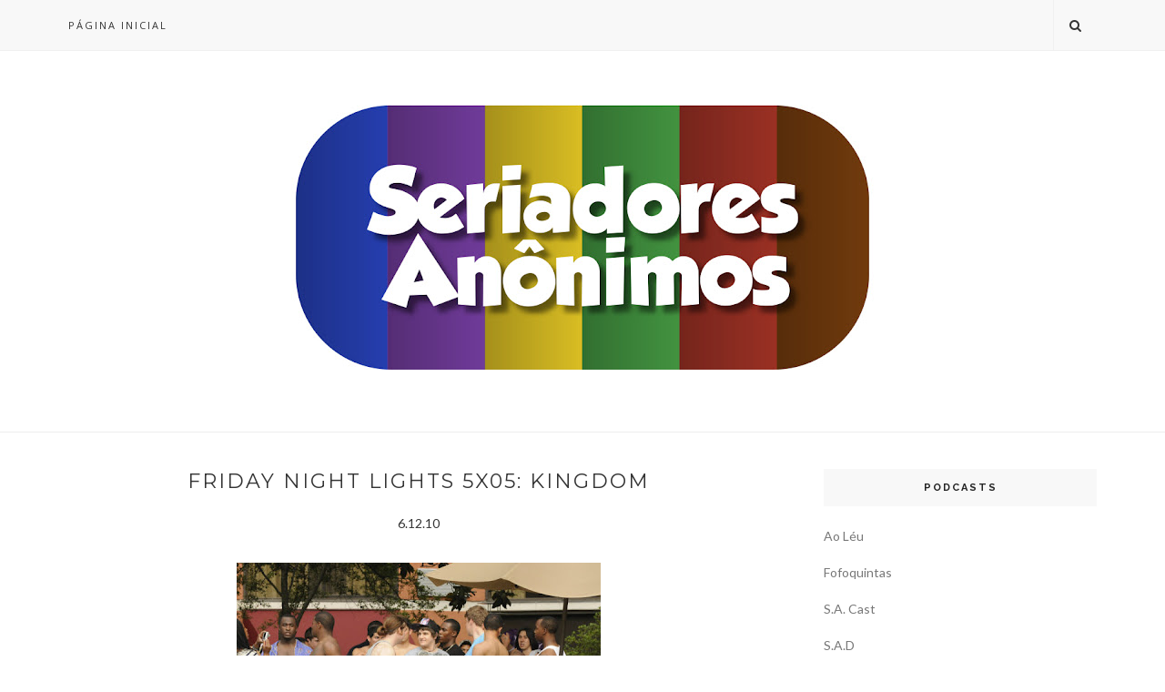

--- FILE ---
content_type: text/html; charset=UTF-8
request_url: http://www.seriadores.com.br/b/stats?style=BLACK_TRANSPARENT&timeRange=ALL_TIME&token=APq4FmB7PlwTC5PRkGE__dK4oHbEDpnhWS7mvAZzRwSg0X56tOaY_ojI_NaAtHP07_D95vqnBOEle3dW33OYCyZ7L2IbfCH3hg
body_size: 260
content:
{"total":9119496,"sparklineOptions":{"backgroundColor":{"fillOpacity":0.1,"fill":"#000000"},"series":[{"areaOpacity":0.3,"color":"#202020"}]},"sparklineData":[[0,43],[1,26],[2,100],[3,14],[4,13],[5,37],[6,66],[7,22],[8,19],[9,16],[10,16],[11,17],[12,22],[13,23],[14,29],[15,19],[16,19],[17,21],[18,25],[19,19],[20,19],[21,21],[22,20],[23,17],[24,22],[25,24],[26,28],[27,27],[28,29],[29,14]],"nextTickMs":57142}

--- FILE ---
content_type: text/javascript; charset=UTF-8
request_url: http://www.seriadores.com.br/feeds/posts/default/-/Friday%20Night%20Lights?alt=json-in-script&callback=related_results_labels_thumbs&max-results=6
body_size: 11144
content:
// API callback
related_results_labels_thumbs({"version":"1.0","encoding":"UTF-8","feed":{"xmlns":"http://www.w3.org/2005/Atom","xmlns$openSearch":"http://a9.com/-/spec/opensearchrss/1.0/","xmlns$blogger":"http://schemas.google.com/blogger/2008","xmlns$georss":"http://www.georss.org/georss","xmlns$gd":"http://schemas.google.com/g/2005","xmlns$thr":"http://purl.org/syndication/thread/1.0","id":{"$t":"tag:blogger.com,1999:blog-7565043979081595424"},"updated":{"$t":"2026-01-19T21:01:34.833-03:00"},"category":[{"term":"Reviews"},{"term":"S.A.D"},{"term":"S.A. Cast"},{"term":"How I met your mother"},{"term":"Grey's Anatomy"},{"term":"Dawson's Creek"},{"term":"Glee"},{"term":"Alias"},{"term":"Gossip Girl"},{"term":"Fringe"},{"term":"One Tree Hill"},{"term":"The Vampire Diaries"},{"term":"Queer as Folk"},{"term":"House"},{"term":"Modern Family"},{"term":"The Big Bang Theory"},{"term":"In Treatment"},{"term":"S.A.Leatório"},{"term":"True Blood"},{"term":"Friday Night Lights"},{"term":"Greek"},{"term":"Pretty Little Liars"},{"term":"Brothers and Sisters"},{"term":"Drop Dead Diva"},{"term":"The Voice"},{"term":"Survivor"},{"term":"Chuck"},{"term":"Dexter"},{"term":"Hawaii Five-0"},{"term":"Once Upon a Time"},{"term":"Person Of Interest"},{"term":"Battlestar Galactica"},{"term":"Calendário das séries"},{"term":"Doppelgangers"},{"term":"The Hills"},{"term":"Breaking Bad"},{"term":"Supernatural"},{"term":"Get Glue"},{"term":"Game of Thrones"},{"term":"The Good Wife"},{"term":"Lost"},{"term":"S.A.Maratonas"},{"term":"Castle"},{"term":"Revenge"},{"term":"Skins"},{"term":"Ugly Betty"},{"term":"United States of Tara"},{"term":"American Horror Story"},{"term":"Switched at Birth"},{"term":"The 4400"},{"term":"30 Rock"},{"term":"The Voice AU"},{"term":"New Girl"},{"term":"Premiações"},{"term":"Being Erica"},{"term":"Fotossíntese"},{"term":"S.A. Top"},{"term":"Cougar Town"},{"term":"Nurse Jackie"},{"term":"Parks and Recreation"},{"term":"NCIS"},{"term":"Mad Men"},{"term":"Teen Wolf"},{"term":"Family Guy"},{"term":"The X Factor"},{"term":"2 Broke Girls"},{"term":"Hart of Dixie"},{"term":"Nip\/Tuck"},{"term":"The Voice UK"},{"term":"Parenthood"},{"term":"Shameless US"},{"term":"Dead Like Me"},{"term":"Shameless"},{"term":"The Mindy Project"},{"term":"The Tudors"},{"term":"American Idol"},{"term":"Rookie Blue"},{"term":"Arrow"},{"term":"RuPaul's Drag Race"},{"term":"90210"},{"term":"Girls"},{"term":"Nikita"},{"term":"Seriadores"},{"term":"The Walking Dead"},{"term":"Life UneXpected"},{"term":"Misfits"},{"term":"Eureka"},{"term":"Fofoquintas"},{"term":"Gilmore Girls"},{"term":"Lipstick Jungle"},{"term":"Invasion"},{"term":"Rome"},{"term":"S.A. Hot"},{"term":"The Mentalist"},{"term":"The New Normal"},{"term":"My So-Called Life"},{"term":"Weeds"},{"term":"10 Things I Hate About You"},{"term":"Blue Bloods"},{"term":"Doctor Who"},{"term":"Grimm"},{"term":"Hellcats"},{"term":"Homeland"},{"term":"Lost Girl"},{"term":"S.A. Store"},{"term":"The Glee Project"},{"term":"Big Brother Brasil"},{"term":"Boardwalk Empire"},{"term":"Beauty And The Beast"},{"term":"Blue Mountain State"},{"term":"Melrose Place"},{"term":"Orphan Black"},{"term":"Seriedade Anônima"},{"term":"The Big C"},{"term":"The Blacklist"},{"term":"The Strain"},{"term":"Covert Affairs"},{"term":"Undeclared"},{"term":"Moonlight"},{"term":"Scandal"},{"term":"The Secret Circle"},{"term":"Agents of S.H.I.E.L.D."},{"term":"Archer"},{"term":"Private Practice"},{"term":"Two and a Half Men"},{"term":"Pushing Daisies"},{"term":"Trajetos da Escrita"},{"term":"V"},{"term":"Carpoolers"},{"term":"Harper's Island"},{"term":"Haven"},{"term":"Indie Time"},{"term":"Merlin"},{"term":"Roommates"},{"term":"Smallville"},{"term":"Suburgatory"},{"term":"Warehouse 13"},{"term":"Californication"},{"term":"Desperate Housewives"},{"term":"Kings"},{"term":"Newport Harbor"},{"term":"The Hard Times Of RJ Berger"},{"term":"The Newsroom"},{"term":"Awkward"},{"term":"Big Love"},{"term":"Big Shots"},{"term":"EMMY"},{"term":"Felicity"},{"term":"For Dummies"},{"term":"Last Man Standing (US)"},{"term":"Orange is the new black"},{"term":"S.A. RIP"},{"term":"Spartacus"},{"term":"The Inbetweeners"},{"term":"The Lying Game"},{"term":"Almost Human"},{"term":"Band Of Brothers"},{"term":"Ben and Kate"},{"term":"Continuum"},{"term":"Dark Blue"},{"term":"Happy Endings"},{"term":"John From Cincinnati"},{"term":"Kidnapped"},{"term":"Last Resort"},{"term":"Lie To Me"},{"term":"Mulheres Ricas"},{"term":"Revolution"},{"term":"Sex and the City"},{"term":"Sons Of Anarchy"},{"term":"Southland"},{"term":"Taken"},{"term":"The Mob Doctor"},{"term":"The Neighbors"},{"term":"The Pacific"},{"term":"Britannia High"},{"term":"Dallas"},{"term":"Downton Abbey"},{"term":"Falling Skies"},{"term":"Flash Forward"},{"term":"Huge"},{"term":"Jane by Design"},{"term":"Pan Am"},{"term":"Rizzoli and Isles"},{"term":"S.A. Factóides"},{"term":"Smash"},{"term":"Suits"},{"term":"The Crazy Ones"},{"term":"The Paradise"},{"term":"A Gifted Man"},{"term":"Bates Motel"},{"term":"Fdp"},{"term":"Go On"},{"term":"Golden Globe"},{"term":"Happy Town"},{"term":"How To Make It In America"},{"term":"Nashville"},{"term":"The Client List"},{"term":"666 Park Avenue"},{"term":"Alphas"},{"term":"Bob's Burgers"},{"term":"Community"},{"term":"Dracula"},{"term":"Hostages"},{"term":"John Adams"},{"term":"Magic City"},{"term":"Men at Work"},{"term":"No Ordinary Family"},{"term":"Partners"},{"term":"Sirens"},{"term":"The OC"},{"term":"The Office (US)"},{"term":"The Voice Brasil"},{"term":"Ao Léu"},{"term":"Are You There Chelsea?"},{"term":"Bones"},{"term":"Damages"},{"term":"Dead Set"},{"term":"Hunted"},{"term":"It's Always Sunny in Philadelphia"},{"term":"Life's Too Short"},{"term":"Love Bites"},{"term":"Promoção"},{"term":"Runaway"},{"term":"Star-Crossed"},{"term":"State Of Play"},{"term":"Testes"},{"term":"The Originals"},{"term":"Videocast"},{"term":"White Collar"},{"term":"Animal Practice"},{"term":"Criminal Minds"},{"term":"Dancing With The Stars"},{"term":"Drag Queens of London"},{"term":"Karaocast"},{"term":"My Mad Fat Diary"},{"term":"Outcasts"},{"term":"Paradox"},{"term":"Political Animals"},{"term":"Six Feet Under"},{"term":"So You Think You Can Dance"},{"term":"Teen Choice Awards"},{"term":"The Beautiful Life"},{"term":"The Event"},{"term":"The Following"},{"term":"The Prisoner"},{"term":"The Sopranos"},{"term":"Vikings"},{"term":"1600 Penn"},{"term":"24"},{"term":"America's Next Top Model"},{"term":"Awake"},{"term":"Critics Choice Television Awards"},{"term":"Fall Season"},{"term":"House Of Saddam"},{"term":"IASIP"},{"term":"Jogos Vorazes"},{"term":"S.A. Games"},{"term":"Terra Nova"},{"term":"The Middle"},{"term":"Tiras da Pesada"},{"term":"Upfronts"},{"term":"Valentine"},{"term":"BBB"},{"term":"Being Human (US)"},{"term":"Body Of Proof"},{"term":"Bunheads"},{"term":"Calendário Fall Season"},{"term":"Don't Trust the B- in Apartment 23"},{"term":"Emily Owens M.D."},{"term":"Friends"},{"term":"Law and Order SVU"},{"term":"Necessary Roughness"},{"term":"Protogênese"},{"term":"Sherlock"},{"term":"Television Critics Association Awards"},{"term":"Tell Me You Love Me"},{"term":"The Hollow Crown"},{"term":"The Killing"},{"term":"13 Reasons Why"},{"term":"Bad Education"},{"term":"Calendário Mid-Season"},{"term":"Calendário Summer Season"},{"term":"Caprica"},{"term":"Carnivàle"},{"term":"Charlie's Angels"},{"term":"Cuckoo"},{"term":"Death Valley"},{"term":"Defiance"},{"term":"Episodes"},{"term":"Finding Carter"},{"term":"Freaks and Geeks"},{"term":"Free Agents"},{"term":"Jack and Jill"},{"term":"Laguna Beach"},{"term":"Looking"},{"term":"Louie"},{"term":"Memphis Beat"},{"term":"People's Choice Awards"},{"term":"Raising Hope"},{"term":"Reunion"},{"term":"Rubicon"},{"term":"S.A.CU"},{"term":"SAG Awards"},{"term":"The Carrie Diaries"},{"term":"The Firm"},{"term":"The Nine Lives Of Chloe King"},{"term":"The Playboy Club"},{"term":"The Return of Jezebel James"},{"term":"The Wonder Years"},{"term":"The X Factor (UK)"},{"term":"Vegas"},{"term":"Veronica Mars"},{"term":"100 Questions"},{"term":"18 to Life"},{"term":"3%"},{"term":"A Menina Sem Qualidades"},{"term":"A to Z"},{"term":"Agora Sim"},{"term":"Alcatraz"},{"term":"Alice"},{"term":"Anger Management"},{"term":"Artigos"},{"term":"Back In The Game"},{"term":"Bad Judge"},{"term":"Barrados no Baile"},{"term":"Beaver Falls"},{"term":"Better With You"},{"term":"Beverly Hills 90210"},{"term":"Big Lake"},{"term":"Black-ish"},{"term":"Bored to Death"},{"term":"Boss"},{"term":"Boston Legal"},{"term":"Cane"},{"term":"Capitão América"},{"term":"Castelo Rá-Tim-Bum"},{"term":"Chaves"},{"term":"Chicago Fire"},{"term":"Combat Hospital"},{"term":"Complete Savages"},{"term":"Copper"},{"term":"Dear White People"},{"term":"Death Comes To Pemberley"},{"term":"Desventuras Em Série"},{"term":"Dia dos Pais"},{"term":"DubladoSemOpçãoNão"},{"term":"El Chavo del Ocho"},{"term":"Elementary"},{"term":"Emma"},{"term":"Entrevista"},{"term":"Fawly Towers"},{"term":"Firefly"},{"term":"Fly Girls"},{"term":"Forever"},{"term":"Gotham"},{"term":"Great Expectations"},{"term":"Guerra Civil"},{"term":"Guys With Kids"},{"term":"Happyland"},{"term":"Heroes"},{"term":"High Society"},{"term":"Him and Her"},{"term":"Hot in Cleveland"},{"term":"House of Lies"},{"term":"How To Be A Gentleman"},{"term":"How To Get Away With Murder"},{"term":"I Hate My Teenage Daughter"},{"term":"Jane Eyre"},{"term":"Jekyll"},{"term":"Las Vegas"},{"term":"Leanne Mitchell"},{"term":"Lights Out"},{"term":"Lone Star"},{"term":"Lost in Austen"},{"term":"Lucky 7"},{"term":"Mad Love"},{"term":"Made in Jersey"},{"term":"Major Crimes"},{"term":"Malibu Country"},{"term":"Manhattan Love Sory"},{"term":"Mark Gatiss"},{"term":"Melissa and Joey"},{"term":"Men In Trees"},{"term":"Mike and Molly"},{"term":"Missing"},{"term":"Mister Eleven"},{"term":"Mixology"},{"term":"Mr. Sunshine"},{"term":"Mulher Maravilha"},{"term":"My Generation"},{"term":"NCIS New Orleans"},{"term":"No Limite"},{"term":"North and South"},{"term":"October Road"},{"term":"Off The Map"},{"term":"One Day at a Time"},{"term":"Outlaw"},{"term":"Outsourced"},{"term":"Parade's End"},{"term":"Perception"},{"term":"Perfect Couples"},{"term":"Persons Unknown"},{"term":"Portlandia"},{"term":"Power Rangers"},{"term":"Pride and Prejudice"},{"term":"Producers Guild Awards"},{"term":"Pulse"},{"term":"Ringer"},{"term":"Rob"},{"term":"Romantically Chalenged"},{"term":"Running Wilde"},{"term":"Sabrina - Aprendiz de Feiticeira"},{"term":"Sabrina - The Teenage Witch"},{"term":"Salem"},{"term":"Saving Hope"},{"term":"Scorpions"},{"term":"Scoundrels"},{"term":"Selfie"},{"term":"Sense8"},{"term":"Sharknado"},{"term":"Shit My Dad Says"},{"term":"Sleepy Hollow"},{"term":"Small Wonder"},{"term":"Stalker"},{"term":"Star Trek: Discovery"},{"term":"Stranger Things"},{"term":"Studio 60 On The Sunset Strip"},{"term":"Super Vicky"},{"term":"Supermax"},{"term":"Surface"},{"term":"Terriers"},{"term":"The Borgias"},{"term":"The Cape"},{"term":"The Defenders"},{"term":"The Fades"},{"term":"The Gates"},{"term":"The Kennedys"},{"term":"The River"},{"term":"The Secret of Crickley Hall"},{"term":"The Simpsons"},{"term":"The Tomorrow People"},{"term":"The Whole Truth"},{"term":"The Yard"},{"term":"Thor"},{"term":"Torchwood"},{"term":"Touch"},{"term":"Transparent"},{"term":"Trinity"},{"term":"Undercovers"},{"term":"Unforgettable"},{"term":"Up All Night"},{"term":"Victorious"},{"term":"Whitney"},{"term":"Wilfred"},{"term":"Will and Grace"},{"term":"Wonderfalls"},{"term":"X-Men"}],"title":{"type":"text","$t":"Seriadores Anônimos"},"subtitle":{"type":"html","$t":""},"link":[{"rel":"http://schemas.google.com/g/2005#feed","type":"application/atom+xml","href":"http:\/\/www.seriadores.com.br\/feeds\/posts\/default"},{"rel":"self","type":"application/atom+xml","href":"http:\/\/www.blogger.com\/feeds\/7565043979081595424\/posts\/default\/-\/Friday+Night+Lights?alt=json-in-script\u0026max-results=6"},{"rel":"alternate","type":"text/html","href":"http:\/\/www.seriadores.com.br\/search\/label\/Friday%20Night%20Lights"},{"rel":"hub","href":"http://pubsubhubbub.appspot.com/"},{"rel":"next","type":"application/atom+xml","href":"http:\/\/www.blogger.com\/feeds\/7565043979081595424\/posts\/default\/-\/Friday+Night+Lights\/-\/Friday+Night+Lights?alt=json-in-script\u0026start-index=7\u0026max-results=6"}],"author":[{"name":{"$t":"Seriadores Anônimos"},"uri":{"$t":"http:\/\/www.blogger.com\/profile\/08801636577138611493"},"email":{"$t":"noreply@blogger.com"},"gd$image":{"rel":"http://schemas.google.com/g/2005#thumbnail","width":"16","height":"16","src":"https:\/\/img1.blogblog.com\/img\/b16-rounded.gif"}}],"generator":{"version":"7.00","uri":"http://www.blogger.com","$t":"Blogger"},"openSearch$totalResults":{"$t":"74"},"openSearch$startIndex":{"$t":"1"},"openSearch$itemsPerPage":{"$t":"6"},"entry":[{"id":{"$t":"tag:blogger.com,1999:blog-7565043979081595424.post-4048608081630253394"},"published":{"$t":"2011-02-11T20:52:00.006-02:00"},"updated":{"$t":"2011-02-15T22:11:45.316-02:00"},"category":[{"scheme":"http://www.blogger.com/atom/ns#","term":"Friday Night Lights"}],"title":{"type":"text","$t":"Friday Night Lights 5x13: Always (Series Finale)"},"content":{"type":"html","$t":"\u003Ca onblur=\"try {parent.deselectBloggerImageGracefully();} catch(e) {}\" href=\"https:\/\/blogger.googleusercontent.com\/img\/b\/R29vZ2xl\/AVvXsEjQqCBvunjLElr__5u9NwiDPiaPJ7JOA9aqeN83GN5_ygiPjsPqxyPpXh-XjSimUbZZPORvRWw5ufHEfwQ8H1gyKwezh42VDbzu_18zo4JdfOAVWcRhER2bsxpeDiqLzxAIwf98VupZEXg\/s1600\/FNL+5x13.com\"\u003E\u003Cimg style=\"display: block; margin: 0px auto 10px; text-align: center; cursor: pointer; width: 400px; height: 265px;\" src=\"https:\/\/blogger.googleusercontent.com\/img\/b\/R29vZ2xl\/AVvXsEjQqCBvunjLElr__5u9NwiDPiaPJ7JOA9aqeN83GN5_ygiPjsPqxyPpXh-XjSimUbZZPORvRWw5ufHEfwQ8H1gyKwezh42VDbzu_18zo4JdfOAVWcRhER2bsxpeDiqLzxAIwf98VupZEXg\/s400\/FNL+5x13.com\" alt=\"\" id=\"BLOGGER_PHOTO_ID_5572568815149490738\" border=\"0\"\u003E\u003C\/a\u003E\u003Cbr\u003E\u003C!--[if gte mso 9]\u003E\u003Cxml\u003E  \u003Cw:worddocument\u003E   \u003Cw:view\u003ENormal\u003C\/w:View\u003E   \u003Cw:zoom\u003E0\u003C\/w:Zoom\u003E   \u003Cw:trackmoves\/\u003E   \u003Cw:trackformatting\/\u003E   \u003Cw:hyphenationzone\u003E21\u003C\/w:HyphenationZone\u003E   \u003Cw:punctuationkerning\/\u003E   \u003Cw:validateagainstschemas\/\u003E   \u003Cw:saveifxmlinvalid\u003Efalse\u003C\/w:SaveIfXMLInvalid\u003E   \u003Cw:ignoremixedcontent\u003Efalse\u003C\/w:IgnoreMixedContent\u003E   \u003Cw:alwaysshowplaceholdertext\u003Efalse\u003C\/w:AlwaysShowPlaceholderText\u003E   \u003Cw:donotpromoteqf\/\u003E   \u003Cw:lidthemeother\u003EPT-BR\u003C\/w:LidThemeOther\u003E   \u003Cw:lidthemeasian\u003EX-NONE\u003C\/w:LidThemeAsian\u003E   \u003Cw:lidthemecomplexscript\u003EX-NONE\u003C\/w:LidThemeComplexScript\u003E   \u003Cw:compatibility\u003E    \u003Cw:breakwrappedtables\/\u003E    \u003Cw:snaptogridincell\/\u003E    \u003Cw:wraptextwithpunct\/\u003E    \u003Cw:useasianbreakrules\/\u003E    \u003Cw:dontgrowautofit\/\u003E    \u003Cw:splitpgbreakandparamark\/\u003E    \u003Cw:dontvertaligncellwithsp\/\u003E    \u003Cw:dontbreakconstrainedforcedtables\/\u003E    \u003Cw:dontvertalignintxbx\/\u003E    \u003Cw:word11kerningpairs\/\u003E    \u003Cw:cachedcolbalance\/\u003E   \u003C\/w:Compatibility\u003E   \u003Cw:browserlevel\u003EMicrosoftInternetExplorer4\u003C\/w:BrowserLevel\u003E   \u003Cm:mathpr\u003E    \u003Cm:mathfont val=\"Cambria Math\"\u003E    \u003Cm:brkbin val=\"before\"\u003E    \u003Cm:brkbinsub val=\"--\"\u003E    \u003Cm:smallfrac val=\"off\"\u003E    \u003Cm:dispdef\/\u003E    \u003Cm:lmargin val=\"0\"\u003E    \u003Cm:rmargin val=\"0\"\u003E    \u003Cm:defjc val=\"centerGroup\"\u003E    \u003Cm:wrapindent val=\"1440\"\u003E    \u003Cm:intlim val=\"subSup\"\u003E    \u003Cm:narylim val=\"undOvr\"\u003E   \u003C\/m:mathPr\u003E\u003C\/w:WordDocument\u003E \u003C\/xml\u003E\u003C![endif]--\u003E\u003C!--[if gte mso 9]\u003E\u003Cxml\u003E  \u003Cw:latentstyles deflockedstate=\"false\" defunhidewhenused=\"true\" defsemihidden=\"true\" defqformat=\"false\" defpriority=\"99\" latentstylecount=\"267\"\u003E   \u003Cw:lsdexception locked=\"false\" priority=\"0\" semihidden=\"false\" unhidewhenused=\"false\" qformat=\"true\" name=\"Normal\"\u003E   \u003Cw:lsdexception locked=\"false\" priority=\"9\" semihidden=\"false\" unhidewhenused=\"false\" qformat=\"true\" name=\"heading 1\"\u003E   \u003Cw:lsdexception locked=\"false\" priority=\"9\" qformat=\"true\" name=\"heading 2\"\u003E   \u003Cw:lsdexception locked=\"false\" priority=\"9\" qformat=\"true\" name=\"heading 3\"\u003E   \u003Cw:lsdexception locked=\"false\" priority=\"9\" qformat=\"true\" name=\"heading 4\"\u003E   \u003Cw:lsdexception locked=\"false\" priority=\"9\" qformat=\"true\" name=\"heading 5\"\u003E   \u003Cw:lsdexception locked=\"false\" priority=\"9\" qformat=\"true\" name=\"heading 6\"\u003E   \u003Cw:lsdexception locked=\"false\" priority=\"9\" qformat=\"true\" name=\"heading 7\"\u003E   \u003Cw:lsdexception locked=\"false\" priority=\"9\" qformat=\"true\" name=\"heading 8\"\u003E   \u003Cw:lsdexception locked=\"false\" priority=\"9\" qformat=\"true\" name=\"heading 9\"\u003E   \u003Cw:lsdexception locked=\"false\" priority=\"39\" name=\"toc 1\"\u003E   \u003Cw:lsdexception locked=\"false\" priority=\"39\" name=\"toc 2\"\u003E   \u003Cw:lsdexception locked=\"false\" priority=\"39\" name=\"toc 3\"\u003E   \u003Cw:lsdexception locked=\"false\" priority=\"39\" name=\"toc 4\"\u003E   \u003Cw:lsdexception locked=\"false\" priority=\"39\" name=\"toc 5\"\u003E   \u003Cw:lsdexception locked=\"false\" priority=\"39\" name=\"toc 6\"\u003E   \u003Cw:lsdexception locked=\"false\" priority=\"39\" name=\"toc 7\"\u003E   \u003Cw:lsdexception locked=\"false\" priority=\"39\" name=\"toc 8\"\u003E   \u003Cw:lsdexception locked=\"false\" priority=\"39\" name=\"toc 9\"\u003E   \u003Cw:lsdexception locked=\"false\" priority=\"35\" qformat=\"true\" name=\"caption\"\u003E   \u003Cw:lsdexception locked=\"false\" priority=\"10\" semihidden=\"false\" unhidewhenused=\"false\" qformat=\"true\" name=\"Title\"\u003E   \u003Cw:lsdexception locked=\"false\" priority=\"1\" name=\"Default Paragraph Font\"\u003E   \u003Cw:lsdexception locked=\"false\" priority=\"11\" semihidden=\"false\" unhidewhenused=\"false\" qformat=\"true\" name=\"Subtitle\"\u003E   \u003Cw:lsdexception locked=\"false\" priority=\"22\" semihidden=\"false\" unhidewhenused=\"false\" qformat=\"true\" name=\"Strong\"\u003E   \u003Cw:lsdexception locked=\"false\" priority=\"20\" semihidden=\"false\" unhidewhenused=\"false\" qformat=\"true\" name=\"Emphasis\"\u003E   \u003Cw:lsdexception locked=\"false\" priority=\"59\" semihidden=\"false\" unhidewhenused=\"false\" name=\"Table Grid\"\u003E   \u003Cw:lsdexception locked=\"false\" unhidewhenused=\"false\" name=\"Placeholder Text\"\u003E   \u003Cw:lsdexception locked=\"false\" priority=\"1\" semihidden=\"false\" unhidewhenused=\"false\" qformat=\"true\" name=\"No Spacing\"\u003E   \u003Cw:lsdexception locked=\"false\" priority=\"60\" semihidden=\"false\" unhidewhenused=\"false\" name=\"Light Shading\"\u003E   \u003Cw:lsdexception locked=\"false\" priority=\"61\" semihidden=\"false\" unhidewhenused=\"false\" name=\"Light List\"\u003E   \u003Cw:lsdexception locked=\"false\" priority=\"62\" semihidden=\"false\" unhidewhenused=\"false\" name=\"Light Grid\"\u003E   \u003Cw:lsdexception locked=\"false\" priority=\"63\" semihidden=\"false\" unhidewhenused=\"false\" name=\"Medium Shading 1\"\u003E   \u003Cw:lsdexception locked=\"false\" priority=\"64\" semihidden=\"false\" unhidewhenused=\"false\" name=\"Medium Shading 2\"\u003E   \u003Cw:lsdexception locked=\"false\" priority=\"65\" semihidden=\"false\" unhidewhenused=\"false\" name=\"Medium List 1\"\u003E   \u003Cw:lsdexception locked=\"false\" priority=\"66\" semihidden=\"false\" unhidewhenused=\"false\" name=\"Medium List 2\"\u003E   \u003Cw:lsdexception locked=\"false\" priority=\"67\" semihidden=\"false\" unhidewhenused=\"false\" name=\"Medium Grid 1\"\u003E   \u003Cw:lsdexception locked=\"false\" priority=\"68\" semihidden=\"false\" unhidewhenused=\"false\" name=\"Medium Grid 2\"\u003E   \u003Cw:lsdexception locked=\"false\" priority=\"69\" semihidden=\"false\" unhidewhenused=\"false\" name=\"Medium Grid 3\"\u003E   \u003Cw:lsdexception locked=\"false\" priority=\"70\" semihidden=\"false\" unhidewhenused=\"false\" name=\"Dark List\"\u003E   \u003Cw:lsdexception locked=\"false\" priority=\"71\" semihidden=\"false\" unhidewhenused=\"false\" name=\"Colorful Shading\"\u003E   \u003Cw:lsdexception locked=\"false\" priority=\"72\" semihidden=\"false\" unhidewhenused=\"false\" name=\"Colorful List\"\u003E   \u003Cw:lsdexception locked=\"false\" priority=\"73\" semihidden=\"false\" unhidewhenused=\"false\" name=\"Colorful Grid\"\u003E   \u003Cw:lsdexception locked=\"false\" priority=\"60\" semihidden=\"false\" unhidewhenused=\"false\" name=\"Light Shading Accent 1\"\u003E   \u003Cw:lsdexception locked=\"false\" priority=\"61\" semihidden=\"false\" unhidewhenused=\"false\" name=\"Light List Accent 1\"\u003E   \u003Cw:lsdexception locked=\"false\" priority=\"62\" semihidden=\"false\" unhidewhenused=\"false\" name=\"Light Grid Accent 1\"\u003E   \u003Cw:lsdexception locked=\"false\" priority=\"63\" semihidden=\"false\" unhidewhenused=\"false\" name=\"Medium Shading 1 Accent 1\"\u003E   \u003Cw:lsdexception locked=\"false\" priority=\"64\" semihidden=\"false\" unhidewhenused=\"false\" name=\"Medium Shading 2 Accent 1\"\u003E   \u003Cw:lsdexception locked=\"false\" priority=\"65\" semihidden=\"false\" unhidewhenused=\"false\" name=\"Medium List 1 Accent 1\"\u003E   \u003Cw:lsdexception locked=\"false\" unhidewhenused=\"false\" name=\"Revision\"\u003E   \u003Cw:lsdexception locked=\"false\" priority=\"34\" semihidden=\"false\" unhidewhenused=\"false\" qformat=\"true\" name=\"List Paragraph\"\u003E   \u003Cw:lsdexception locked=\"false\" priority=\"29\" semihidden=\"false\" unhidewhenused=\"false\" qformat=\"true\" name=\"Quote\"\u003E   \u003Cw:lsdexception locked=\"false\" priority=\"30\" semihidden=\"false\" unhidewhenused=\"false\" qformat=\"true\" name=\"Intense Quote\"\u003E   \u003Cw:lsdexception locked=\"false\" priority=\"66\" semihidden=\"false\" unhidewhenused=\"false\" name=\"Medium List 2 Accent 1\"\u003E   \u003Cw:lsdexception locked=\"false\" priority=\"67\" semihidden=\"false\" unhidewhenused=\"false\" name=\"Medium Grid 1 Accent 1\"\u003E   \u003Cw:lsdexception locked=\"false\" priority=\"68\" semihidden=\"false\" unhidewhenused=\"false\" name=\"Medium Grid 2 Accent 1\"\u003E   \u003Cw:lsdexception locked=\"false\" priority=\"69\" semihidden=\"false\" unhidewhenused=\"false\" name=\"Medium Grid 3 Accent 1\"\u003E   \u003Cw:lsdexception locked=\"false\" priority=\"70\" semihidden=\"false\" unhidewhenused=\"false\" name=\"Dark List Accent 1\"\u003E   \u003Cw:lsdexception locked=\"false\" priority=\"71\" semihidden=\"false\" unhidewhenused=\"false\" name=\"Colorful Shading Accent 1\"\u003E   \u003Cw:lsdexception locked=\"false\" priority=\"72\" semihidden=\"false\" unhidewhenused=\"false\" name=\"Colorful List Accent 1\"\u003E   \u003Cw:lsdexception locked=\"false\" priority=\"73\" semihidden=\"false\" unhidewhenused=\"false\" name=\"Colorful Grid Accent 1\"\u003E   \u003Cw:lsdexception locked=\"false\" priority=\"60\" semihidden=\"false\" unhidewhenused=\"false\" name=\"Light Shading Accent 2\"\u003E   \u003Cw:lsdexception locked=\"false\" priority=\"61\" semihidden=\"false\" unhidewhenused=\"false\" name=\"Light List Accent 2\"\u003E   \u003Cw:lsdexception locked=\"false\" priority=\"62\" semihidden=\"false\" unhidewhenused=\"false\" name=\"Light Grid Accent 2\"\u003E   \u003Cw:lsdexception locked=\"false\" priority=\"63\" semihidden=\"false\" unhidewhenused=\"false\" name=\"Medium Shading 1 Accent 2\"\u003E   \u003Cw:lsdexception locked=\"false\" priority=\"64\" semihidden=\"false\" unhidewhenused=\"false\" name=\"Medium Shading 2 Accent 2\"\u003E   \u003Cw:lsdexception locked=\"false\" priority=\"65\" semihidden=\"false\" unhidewhenused=\"false\" name=\"Medium List 1 Accent 2\"\u003E   \u003Cw:lsdexception locked=\"false\" priority=\"66\" semihidden=\"false\" unhidewhenused=\"false\" name=\"Medium List 2 Accent 2\"\u003E   \u003Cw:lsdexception locked=\"false\" priority=\"67\" semihidden=\"false\" unhidewhenused=\"false\" name=\"Medium Grid 1 Accent 2\"\u003E   \u003Cw:lsdexception locked=\"false\" priority=\"68\" semihidden=\"false\" unhidewhenused=\"false\" name=\"Medium Grid 2 Accent 2\"\u003E   \u003Cw:lsdexception locked=\"false\" priority=\"69\" semihidden=\"false\" unhidewhenused=\"false\" name=\"Medium Grid 3 Accent 2\"\u003E   \u003Cw:lsdexception locked=\"false\" priority=\"70\" semihidden=\"false\" unhidewhenused=\"false\" name=\"Dark List Accent 2\"\u003E   \u003Cw:lsdexception locked=\"false\" priority=\"71\" semihidden=\"false\" unhidewhenused=\"false\" name=\"Colorful Shading Accent 2\"\u003E   \u003Cw:lsdexception locked=\"false\" priority=\"72\" semihidden=\"false\" unhidewhenused=\"false\" name=\"Colorful List Accent 2\"\u003E   \u003Cw:lsdexception locked=\"false\" priority=\"73\" semihidden=\"false\" unhidewhenused=\"false\" name=\"Colorful Grid Accent 2\"\u003E   \u003Cw:lsdexception locked=\"false\" priority=\"60\" semihidden=\"false\" unhidewhenused=\"false\" name=\"Light Shading Accent 3\"\u003E   \u003Cw:lsdexception locked=\"false\" priority=\"61\" semihidden=\"false\" unhidewhenused=\"false\" name=\"Light List Accent 3\"\u003E   \u003Cw:lsdexception locked=\"false\" priority=\"62\" semihidden=\"false\" unhidewhenused=\"false\" name=\"Light Grid Accent 3\"\u003E   \u003Cw:lsdexception locked=\"false\" priority=\"63\" semihidden=\"false\" unhidewhenused=\"false\" name=\"Medium Shading 1 Accent 3\"\u003E   \u003Cw:lsdexception locked=\"false\" priority=\"64\" semihidden=\"false\" unhidewhenused=\"false\" name=\"Medium Shading 2 Accent 3\"\u003E   \u003Cw:lsdexception locked=\"false\" priority=\"65\" semihidden=\"false\" unhidewhenused=\"false\" name=\"Medium List 1 Accent 3\"\u003E   \u003Cw:lsdexception locked=\"false\" priority=\"66\" semihidden=\"false\" unhidewhenused=\"false\" name=\"Medium List 2 Accent 3\"\u003E   \u003Cw:lsdexception locked=\"false\" priority=\"67\" semihidden=\"false\" unhidewhenused=\"false\" name=\"Medium Grid 1 Accent 3\"\u003E   \u003Cw:lsdexception locked=\"false\" priority=\"68\" semihidden=\"false\" unhidewhenused=\"false\" name=\"Medium Grid 2 Accent 3\"\u003E   \u003Cw:lsdexception locked=\"false\" priority=\"69\" semihidden=\"false\" unhidewhenused=\"false\" name=\"Medium Grid 3 Accent 3\"\u003E   \u003Cw:lsdexception locked=\"false\" priority=\"70\" semihidden=\"false\" unhidewhenused=\"false\" name=\"Dark List Accent 3\"\u003E   \u003Cw:lsdexception locked=\"false\" priority=\"71\" semihidden=\"false\" unhidewhenused=\"false\" name=\"Colorful Shading Accent 3\"\u003E   \u003Cw:lsdexception locked=\"false\" priority=\"72\" semihidden=\"false\" unhidewhenused=\"false\" name=\"Colorful List Accent 3\"\u003E   \u003Cw:lsdexception locked=\"false\" priority=\"73\" semihidden=\"false\" unhidewhenused=\"false\" name=\"Colorful Grid Accent 3\"\u003E   \u003Cw:lsdexception locked=\"false\" priority=\"60\" semihidden=\"false\" unhidewhenused=\"false\" name=\"Light Shading Accent 4\"\u003E   \u003Cw:lsdexception locked=\"false\" priority=\"61\" semihidden=\"false\" unhidewhenused=\"false\" name=\"Light List Accent 4\"\u003E   \u003Cw:lsdexception locked=\"false\" priority=\"62\" semihidden=\"false\" unhidewhenused=\"false\" name=\"Light Grid Accent 4\"\u003E   \u003Cw:lsdexception locked=\"false\" priority=\"63\" semihidden=\"false\" unhidewhenused=\"false\" name=\"Medium Shading 1 Accent 4\"\u003E   \u003Cw:lsdexception locked=\"false\" priority=\"64\" semihidden=\"false\" unhidewhenused=\"false\" name=\"Medium Shading 2 Accent 4\"\u003E   \u003Cw:lsdexception locked=\"false\" priority=\"65\" semihidden=\"false\" unhidewhenused=\"false\" name=\"Medium List 1 Accent 4\"\u003E   \u003Cw:lsdexception locked=\"false\" priority=\"66\" semihidden=\"false\" unhidewhenused=\"false\" name=\"Medium List 2 Accent 4\"\u003E   \u003Cw:lsdexception locked=\"false\" priority=\"67\" semihidden=\"false\" unhidewhenused=\"false\" name=\"Medium Grid 1 Accent 4\"\u003E   \u003Cw:lsdexception locked=\"false\" priority=\"68\" semihidden=\"false\" unhidewhenused=\"false\" name=\"Medium Grid 2 Accent 4\"\u003E   \u003Cw:lsdexception locked=\"false\" priority=\"69\" semihidden=\"false\" unhidewhenused=\"false\" name=\"Medium Grid 3 Accent 4\"\u003E   \u003Cw:lsdexception locked=\"false\" priority=\"70\" semihidden=\"false\" unhidewhenused=\"false\" name=\"Dark List Accent 4\"\u003E   \u003Cw:lsdexception locked=\"false\" priority=\"71\" semihidden=\"false\" unhidewhenused=\"false\" name=\"Colorful Shading Accent 4\"\u003E   \u003Cw:lsdexception locked=\"false\" priority=\"72\" semihidden=\"false\" unhidewhenused=\"false\" name=\"Colorful List Accent 4\"\u003E   \u003Cw:lsdexception locked=\"false\" priority=\"73\" semihidden=\"false\" unhidewhenused=\"false\" name=\"Colorful Grid Accent 4\"\u003E   \u003Cw:lsdexception locked=\"false\" priority=\"60\" semihidden=\"false\" unhidewhenused=\"false\" name=\"Light Shading Accent 5\"\u003E   \u003Cw:lsdexception locked=\"false\" priority=\"61\" semihidden=\"false\" unhidewhenused=\"false\" name=\"Light List Accent 5\"\u003E   \u003Cw:lsdexception locked=\"false\" priority=\"62\" semihidden=\"false\" unhidewhenused=\"false\" name=\"Light Grid Accent 5\"\u003E   \u003Cw:lsdexception locked=\"false\" priority=\"63\" semihidden=\"false\" unhidewhenused=\"false\" name=\"Medium Shading 1 Accent 5\"\u003E   \u003Cw:lsdexception locked=\"false\" priority=\"64\" semihidden=\"false\" unhidewhenused=\"false\" name=\"Medium Shading 2 Accent 5\"\u003E   \u003Cw:lsdexception locked=\"false\" priority=\"65\" semihidden=\"false\" unhidewhenused=\"false\" name=\"Medium List 1 Accent 5\"\u003E   \u003Cw:lsdexception locked=\"false\" priority=\"66\" semihidden=\"false\" unhidewhenused=\"false\" name=\"Medium List 2 Accent 5\"\u003E   \u003Cw:lsdexception locked=\"false\" priority=\"67\" semihidden=\"false\" unhidewhenused=\"false\" name=\"Medium Grid 1 Accent 5\"\u003E   \u003Cw:lsdexception locked=\"false\" priority=\"68\" semihidden=\"false\" unhidewhenused=\"false\" name=\"Medium Grid 2 Accent 5\"\u003E   \u003Cw:lsdexception locked=\"false\" priority=\"69\" semihidden=\"false\" unhidewhenused=\"false\" name=\"Medium Grid 3 Accent 5\"\u003E   \u003Cw:lsdexception locked=\"false\" priority=\"70\" semihidden=\"false\" unhidewhenused=\"false\" name=\"Dark List Accent 5\"\u003E   \u003Cw:lsdexception locked=\"false\" priority=\"71\" semihidden=\"false\" unhidewhenused=\"false\" name=\"Colorful Shading Accent 5\"\u003E   \u003Cw:lsdexception locked=\"false\" priority=\"72\" semihidden=\"false\" unhidewhenused=\"false\" name=\"Colorful List Accent 5\"\u003E   \u003Cw:lsdexception locked=\"false\" priority=\"73\" semihidden=\"false\" unhidewhenused=\"false\" name=\"Colorful Grid Accent 5\"\u003E   \u003Cw:lsdexception locked=\"false\" priority=\"60\" semihidden=\"false\" unhidewhenused=\"false\" name=\"Light Shading Accent 6\"\u003E   \u003Cw:lsdexception locked=\"false\" priority=\"61\" semihidden=\"false\" unhidewhenused=\"false\" name=\"Light List Accent 6\"\u003E   \u003Cw:lsdexception locked=\"false\" priority=\"62\" semihidden=\"false\" unhidewhenused=\"false\" name=\"Light Grid Accent 6\"\u003E   \u003Cw:lsdexception locked=\"false\" priority=\"63\" semihidden=\"false\" unhidewhenused=\"false\" name=\"Medium Shading 1 Accent 6\"\u003E   \u003Cw:lsdexception locked=\"false\" priority=\"64\" semihidden=\"false\" unhidewhenused=\"false\" name=\"Medium Shading 2 Accent 6\"\u003E   \u003Cw:lsdexception locked=\"false\" priority=\"65\" semihidden=\"false\" unhidewhenused=\"false\" name=\"Medium List 1 Accent 6\"\u003E   \u003Cw:lsdexception locked=\"false\" priority=\"66\" semihidden=\"false\" unhidewhenused=\"false\" name=\"Medium List 2 Accent 6\"\u003E   \u003Cw:lsdexception locked=\"false\" priority=\"67\" semihidden=\"false\" unhidewhenused=\"false\" name=\"Medium Grid 1 Accent 6\"\u003E   \u003Cw:lsdexception locked=\"false\" priority=\"68\" semihidden=\"false\" unhidewhenused=\"false\" name=\"Medium Grid 2 Accent 6\"\u003E   \u003Cw:lsdexception locked=\"false\" priority=\"69\" semihidden=\"false\" unhidewhenused=\"false\" name=\"Medium Grid 3 Accent 6\"\u003E   \u003Cw:lsdexception locked=\"false\" priority=\"70\" semihidden=\"false\" unhidewhenused=\"false\" name=\"Dark List Accent 6\"\u003E   \u003Cw:lsdexception locked=\"false\" priority=\"71\" semihidden=\"false\" unhidewhenused=\"false\" name=\"Colorful Shading Accent 6\"\u003E   \u003Cw:lsdexception locked=\"false\" priority=\"72\" semihidden=\"false\" unhidewhenused=\"false\" name=\"Colorful List Accent 6\"\u003E   \u003Cw:lsdexception locked=\"false\" priority=\"73\" semihidden=\"false\" unhidewhenused=\"false\" name=\"Colorful Grid Accent 6\"\u003E   \u003Cw:lsdexception locked=\"false\" priority=\"19\" semihidden=\"false\" unhidewhenused=\"false\" qformat=\"true\" name=\"Subtle Emphasis\"\u003E   \u003Cw:lsdexception locked=\"false\" priority=\"21\" semihidden=\"false\" unhidewhenused=\"false\" qformat=\"true\" name=\"Intense Emphasis\"\u003E   \u003Cw:lsdexception locked=\"false\" priority=\"31\" semihidden=\"false\" unhidewhenused=\"false\" qformat=\"true\" name=\"Subtle Reference\"\u003E   \u003Cw:lsdexception locked=\"false\" priority=\"32\" semihidden=\"false\" unhidewhenused=\"false\" qformat=\"true\" name=\"Intense Reference\"\u003E   \u003Cw:lsdexception locked=\"false\" priority=\"33\" semihidden=\"false\" unhidewhenused=\"false\" qformat=\"true\" name=\"Book Title\"\u003E   \u003Cw:lsdexception locked=\"false\" priority=\"37\" name=\"Bibliography\"\u003E   \u003Cw:lsdexception locked=\"false\" priority=\"39\" qformat=\"true\" name=\"TOC Heading\"\u003E  \u003C\/w:LatentStyles\u003E \u003C\/xml\u003E\u003C![endif]--\u003E\u003C!--[if gte mso 10]\u003E \u003Cstyle\u003E  \/* Style Definitions *\/  table.MsoNormalTable  {mso-style-name:\"Tabela normal\";  mso-tstyle-rowband-size:0;  mso-tstyle-colband-size:0;  mso-style-noshow:yes;  mso-style-priority:99;  mso-style-qformat:yes;  mso-style-parent:\"\";  mso-padding-alt:0cm 5.4pt 0cm 5.4pt;  mso-para-margin:0cm;  mso-para-margin-bottom:.0001pt;  mso-pagination:widow-orphan;  font-size:11.0pt;  font-family:\"Calibri\",\"sans-serif\";  mso-ascii-font-family:Calibri;  mso-ascii-theme-font:minor-latin;  mso-fareast-font-family:\"Times New Roman\";  mso-fareast-theme-font:minor-fareast;  mso-hansi-font-family:Calibri;  mso-hansi-theme-font:minor-latin;  mso-bidi-font-family:\"Times New Roman\";  mso-bidi-theme-font:minor-bidi;} \u003C\/style\u003E \u003C![endif]--\u003E  \u003Cp face=\"arial\" style=\"text-align: justify;\" class=\"MsoNormal\"\u003ESe você nunca viu, pelo amor de Deus, dê uma chance a Friday Night Lights. Clear Eyes, Full Hearts, Can’t Lose.\u003C\/p\u003E\u003Ca href=\"http:\/\/www.seriadores.com.br\/2011\/02\/friday-night-lights-5x13-always-series.html#more\"\u003EContinuar lendo »\u003C\/a\u003E"},"link":[{"rel":"replies","type":"application/atom+xml","href":"http:\/\/www.seriadores.com.br\/feeds\/4048608081630253394\/comments\/default","title":"Postar comentários"},{"rel":"replies","type":"text/html","href":"http:\/\/www.seriadores.com.br\/2011\/02\/friday-night-lights-5x13-always-series.html#comment-form","title":"1 Comentários"},{"rel":"edit","type":"application/atom+xml","href":"http:\/\/www.blogger.com\/feeds\/7565043979081595424\/posts\/default\/4048608081630253394"},{"rel":"self","type":"application/atom+xml","href":"http:\/\/www.blogger.com\/feeds\/7565043979081595424\/posts\/default\/4048608081630253394"},{"rel":"alternate","type":"text/html","href":"http:\/\/www.seriadores.com.br\/2011\/02\/friday-night-lights-5x13-always-series.html","title":"Friday Night Lights 5x13: Always (Series Finale)"}],"author":[{"name":{"$t":"Diogo Pacheco"},"uri":{"$t":"http:\/\/www.blogger.com\/profile\/08150006327089354213"},"email":{"$t":"noreply@blogger.com"},"gd$image":{"rel":"http://schemas.google.com/g/2005#thumbnail","width":"16","height":"16","src":"https:\/\/img1.blogblog.com\/img\/b16-rounded.gif"}}],"media$thumbnail":{"xmlns$media":"http://search.yahoo.com/mrss/","url":"https:\/\/blogger.googleusercontent.com\/img\/b\/R29vZ2xl\/AVvXsEjQqCBvunjLElr__5u9NwiDPiaPJ7JOA9aqeN83GN5_ygiPjsPqxyPpXh-XjSimUbZZPORvRWw5ufHEfwQ8H1gyKwezh42VDbzu_18zo4JdfOAVWcRhER2bsxpeDiqLzxAIwf98VupZEXg\/s72-c\/FNL+5x13.com","height":"72","width":"72"},"thr$total":{"$t":"1"}},{"id":{"$t":"tag:blogger.com,1999:blog-7565043979081595424.post-6848948439413639675"},"published":{"$t":"2011-02-07T19:58:00.005-02:00"},"updated":{"$t":"2011-02-07T20:02:05.710-02:00"},"category":[{"scheme":"http://www.blogger.com/atom/ns#","term":"Friday Night Lights"}],"title":{"type":"text","$t":"Friday Night Lights 5x12: Texas Whatever"},"content":{"type":"html","$t":"\u003Ca onblur=\"try {parent.deselectBloggerImageGracefully();} catch(e) {}\" href=\"https:\/\/blogger.googleusercontent.com\/img\/b\/R29vZ2xl\/AVvXsEjhsxEHe1o-EkBKsEtc91MhoX3FQH4KpIh0UTTs52f-ua7n1tMDrqKe_GYVvIctWRAN_mi-CR07dp0On5uC1SFnSZ8CJQhZLvxwr2Z6a4q7bfYZwEDN-1Eu2FdcZP5WG4pbDxJdmM7gm84\/s1600\/FNL+5x12.jpg\"\u003E\u003Cimg style=\"display: block; margin: 0px auto 10px; text-align: center; cursor: pointer; width: 400px; height: 265px;\" src=\"https:\/\/blogger.googleusercontent.com\/img\/b\/R29vZ2xl\/AVvXsEjhsxEHe1o-EkBKsEtc91MhoX3FQH4KpIh0UTTs52f-ua7n1tMDrqKe_GYVvIctWRAN_mi-CR07dp0On5uC1SFnSZ8CJQhZLvxwr2Z6a4q7bfYZwEDN-1Eu2FdcZP5WG4pbDxJdmM7gm84\/s400\/FNL+5x12.jpg\" alt=\"\" id=\"BLOGGER_PHOTO_ID_5571070728327843170\" border=\"0\"\u003E\u003C\/a\u003E\u003Cbr\u003E\u003C!--[if gte mso 9]\u003E\u003Cxml\u003E  \u003Cw:worddocument\u003E   \u003Cw:view\u003ENormal\u003C\/w:View\u003E   \u003Cw:zoom\u003E0\u003C\/w:Zoom\u003E   \u003Cw:trackmoves\/\u003E   \u003Cw:trackformatting\/\u003E   \u003Cw:hyphenationzone\u003E21\u003C\/w:HyphenationZone\u003E   \u003Cw:punctuationkerning\/\u003E   \u003Cw:validateagainstschemas\/\u003E   \u003Cw:saveifxmlinvalid\u003Efalse\u003C\/w:SaveIfXMLInvalid\u003E   \u003Cw:ignoremixedcontent\u003Efalse\u003C\/w:IgnoreMixedContent\u003E   \u003Cw:alwaysshowplaceholdertext\u003Efalse\u003C\/w:AlwaysShowPlaceholderText\u003E   \u003Cw:donotpromoteqf\/\u003E   \u003Cw:lidthemeother\u003EPT-BR\u003C\/w:LidThemeOther\u003E   \u003Cw:lidthemeasian\u003EX-NONE\u003C\/w:LidThemeAsian\u003E   \u003Cw:lidthemecomplexscript\u003EX-NONE\u003C\/w:LidThemeComplexScript\u003E   \u003Cw:compatibility\u003E    \u003Cw:breakwrappedtables\/\u003E    \u003Cw:snaptogridincell\/\u003E    \u003Cw:wraptextwithpunct\/\u003E    \u003Cw:useasianbreakrules\/\u003E    \u003Cw:dontgrowautofit\/\u003E    \u003Cw:splitpgbreakandparamark\/\u003E    \u003Cw:dontvertaligncellwithsp\/\u003E    \u003Cw:dontbreakconstrainedforcedtables\/\u003E    \u003Cw:dontvertalignintxbx\/\u003E    \u003Cw:word11kerningpairs\/\u003E    \u003Cw:cachedcolbalance\/\u003E   \u003C\/w:Compatibility\u003E   \u003Cw:browserlevel\u003EMicrosoftInternetExplorer4\u003C\/w:BrowserLevel\u003E   \u003Cm:mathpr\u003E    \u003Cm:mathfont val=\"Cambria Math\"\u003E    \u003Cm:brkbin val=\"before\"\u003E    \u003Cm:brkbinsub val=\"--\"\u003E    \u003Cm:smallfrac val=\"off\"\u003E    \u003Cm:dispdef\/\u003E    \u003Cm:lmargin val=\"0\"\u003E    \u003Cm:rmargin val=\"0\"\u003E    \u003Cm:defjc val=\"centerGroup\"\u003E    \u003Cm:wrapindent val=\"1440\"\u003E    \u003Cm:intlim val=\"subSup\"\u003E    \u003Cm:narylim val=\"undOvr\"\u003E   \u003C\/m:mathPr\u003E\u003C\/w:WordDocument\u003E \u003C\/xml\u003E\u003C![endif]--\u003E\u003C!--[if gte mso 9]\u003E\u003Cxml\u003E  \u003Cw:latentstyles deflockedstate=\"false\" defunhidewhenused=\"true\" defsemihidden=\"true\" defqformat=\"false\" defpriority=\"99\" latentstylecount=\"267\"\u003E   \u003Cw:lsdexception locked=\"false\" priority=\"0\" semihidden=\"false\" unhidewhenused=\"false\" qformat=\"true\" name=\"Normal\"\u003E   \u003Cw:lsdexception locked=\"false\" priority=\"9\" semihidden=\"false\" unhidewhenused=\"false\" qformat=\"true\" name=\"heading 1\"\u003E   \u003Cw:lsdexception locked=\"false\" priority=\"9\" qformat=\"true\" name=\"heading 2\"\u003E   \u003Cw:lsdexception locked=\"false\" priority=\"9\" qformat=\"true\" name=\"heading 3\"\u003E   \u003Cw:lsdexception locked=\"false\" priority=\"9\" qformat=\"true\" name=\"heading 4\"\u003E   \u003Cw:lsdexception locked=\"false\" priority=\"9\" qformat=\"true\" name=\"heading 5\"\u003E   \u003Cw:lsdexception locked=\"false\" priority=\"9\" qformat=\"true\" name=\"heading 6\"\u003E   \u003Cw:lsdexception locked=\"false\" priority=\"9\" qformat=\"true\" name=\"heading 7\"\u003E   \u003Cw:lsdexception locked=\"false\" priority=\"9\" qformat=\"true\" name=\"heading 8\"\u003E   \u003Cw:lsdexception locked=\"false\" priority=\"9\" qformat=\"true\" name=\"heading 9\"\u003E   \u003Cw:lsdexception locked=\"false\" priority=\"39\" name=\"toc 1\"\u003E   \u003Cw:lsdexception locked=\"false\" priority=\"39\" name=\"toc 2\"\u003E   \u003Cw:lsdexception locked=\"false\" priority=\"39\" name=\"toc 3\"\u003E   \u003Cw:lsdexception locked=\"false\" priority=\"39\" name=\"toc 4\"\u003E   \u003Cw:lsdexception locked=\"false\" priority=\"39\" name=\"toc 5\"\u003E   \u003Cw:lsdexception locked=\"false\" priority=\"39\" name=\"toc 6\"\u003E   \u003Cw:lsdexception locked=\"false\" priority=\"39\" name=\"toc 7\"\u003E   \u003Cw:lsdexception locked=\"false\" priority=\"39\" name=\"toc 8\"\u003E   \u003Cw:lsdexception locked=\"false\" priority=\"39\" name=\"toc 9\"\u003E   \u003Cw:lsdexception locked=\"false\" priority=\"35\" qformat=\"true\" name=\"caption\"\u003E   \u003Cw:lsdexception locked=\"false\" priority=\"10\" semihidden=\"false\" unhidewhenused=\"false\" qformat=\"true\" name=\"Title\"\u003E   \u003Cw:lsdexception locked=\"false\" priority=\"1\" name=\"Default Paragraph Font\"\u003E   \u003Cw:lsdexception locked=\"false\" priority=\"11\" semihidden=\"false\" unhidewhenused=\"false\" qformat=\"true\" name=\"Subtitle\"\u003E   \u003Cw:lsdexception locked=\"false\" priority=\"22\" semihidden=\"false\" unhidewhenused=\"false\" qformat=\"true\" name=\"Strong\"\u003E   \u003Cw:lsdexception locked=\"false\" priority=\"20\" semihidden=\"false\" unhidewhenused=\"false\" qformat=\"true\" name=\"Emphasis\"\u003E   \u003Cw:lsdexception locked=\"false\" priority=\"59\" semihidden=\"false\" unhidewhenused=\"false\" name=\"Table Grid\"\u003E   \u003Cw:lsdexception locked=\"false\" unhidewhenused=\"false\" name=\"Placeholder Text\"\u003E   \u003Cw:lsdexception locked=\"false\" priority=\"1\" semihidden=\"false\" unhidewhenused=\"false\" qformat=\"true\" name=\"No Spacing\"\u003E   \u003Cw:lsdexception locked=\"false\" priority=\"60\" semihidden=\"false\" unhidewhenused=\"false\" name=\"Light Shading\"\u003E   \u003Cw:lsdexception locked=\"false\" priority=\"61\" semihidden=\"false\" unhidewhenused=\"false\" name=\"Light List\"\u003E   \u003Cw:lsdexception locked=\"false\" priority=\"62\" semihidden=\"false\" unhidewhenused=\"false\" name=\"Light Grid\"\u003E   \u003Cw:lsdexception locked=\"false\" priority=\"63\" semihidden=\"false\" unhidewhenused=\"false\" name=\"Medium Shading 1\"\u003E   \u003Cw:lsdexception locked=\"false\" priority=\"64\" semihidden=\"false\" unhidewhenused=\"false\" name=\"Medium Shading 2\"\u003E   \u003Cw:lsdexception locked=\"false\" priority=\"65\" semihidden=\"false\" unhidewhenused=\"false\" name=\"Medium List 1\"\u003E   \u003Cw:lsdexception locked=\"false\" priority=\"66\" semihidden=\"false\" unhidewhenused=\"false\" name=\"Medium List 2\"\u003E   \u003Cw:lsdexception locked=\"false\" priority=\"67\" semihidden=\"false\" unhidewhenused=\"false\" name=\"Medium Grid 1\"\u003E   \u003Cw:lsdexception locked=\"false\" priority=\"68\" semihidden=\"false\" unhidewhenused=\"false\" name=\"Medium Grid 2\"\u003E   \u003Cw:lsdexception locked=\"false\" priority=\"69\" semihidden=\"false\" unhidewhenused=\"false\" name=\"Medium Grid 3\"\u003E   \u003Cw:lsdexception locked=\"false\" priority=\"70\" semihidden=\"false\" unhidewhenused=\"false\" name=\"Dark List\"\u003E   \u003Cw:lsdexception locked=\"false\" priority=\"71\" semihidden=\"false\" unhidewhenused=\"false\" name=\"Colorful Shading\"\u003E   \u003Cw:lsdexception locked=\"false\" priority=\"72\" semihidden=\"false\" unhidewhenused=\"false\" name=\"Colorful List\"\u003E   \u003Cw:lsdexception locked=\"false\" priority=\"73\" semihidden=\"false\" unhidewhenused=\"false\" name=\"Colorful Grid\"\u003E   \u003Cw:lsdexception locked=\"false\" priority=\"60\" semihidden=\"false\" unhidewhenused=\"false\" name=\"Light Shading Accent 1\"\u003E   \u003Cw:lsdexception locked=\"false\" priority=\"61\" semihidden=\"false\" unhidewhenused=\"false\" name=\"Light List Accent 1\"\u003E   \u003Cw:lsdexception locked=\"false\" priority=\"62\" semihidden=\"false\" unhidewhenused=\"false\" name=\"Light Grid Accent 1\"\u003E   \u003Cw:lsdexception locked=\"false\" priority=\"63\" semihidden=\"false\" unhidewhenused=\"false\" name=\"Medium Shading 1 Accent 1\"\u003E   \u003Cw:lsdexception locked=\"false\" priority=\"64\" semihidden=\"false\" unhidewhenused=\"false\" name=\"Medium Shading 2 Accent 1\"\u003E   \u003Cw:lsdexception locked=\"false\" priority=\"65\" semihidden=\"false\" unhidewhenused=\"false\" name=\"Medium List 1 Accent 1\"\u003E   \u003Cw:lsdexception locked=\"false\" unhidewhenused=\"false\" name=\"Revision\"\u003E   \u003Cw:lsdexception locked=\"false\" priority=\"34\" semihidden=\"false\" unhidewhenused=\"false\" qformat=\"true\" name=\"List Paragraph\"\u003E   \u003Cw:lsdexception locked=\"false\" priority=\"29\" semihidden=\"false\" unhidewhenused=\"false\" qformat=\"true\" name=\"Quote\"\u003E   \u003Cw:lsdexception locked=\"false\" priority=\"30\" semihidden=\"false\" unhidewhenused=\"false\" qformat=\"true\" name=\"Intense Quote\"\u003E   \u003Cw:lsdexception locked=\"false\" priority=\"66\" semihidden=\"false\" unhidewhenused=\"false\" name=\"Medium List 2 Accent 1\"\u003E   \u003Cw:lsdexception locked=\"false\" priority=\"67\" semihidden=\"false\" unhidewhenused=\"false\" name=\"Medium Grid 1 Accent 1\"\u003E   \u003Cw:lsdexception locked=\"false\" priority=\"68\" semihidden=\"false\" unhidewhenused=\"false\" name=\"Medium Grid 2 Accent 1\"\u003E   \u003Cw:lsdexception locked=\"false\" priority=\"69\" semihidden=\"false\" unhidewhenused=\"false\" name=\"Medium Grid 3 Accent 1\"\u003E   \u003Cw:lsdexception locked=\"false\" priority=\"70\" semihidden=\"false\" unhidewhenused=\"false\" name=\"Dark List Accent 1\"\u003E   \u003Cw:lsdexception locked=\"false\" priority=\"71\" semihidden=\"false\" unhidewhenused=\"false\" name=\"Colorful Shading Accent 1\"\u003E   \u003Cw:lsdexception locked=\"false\" priority=\"72\" semihidden=\"false\" unhidewhenused=\"false\" name=\"Colorful List Accent 1\"\u003E   \u003Cw:lsdexception locked=\"false\" priority=\"73\" semihidden=\"false\" unhidewhenused=\"false\" name=\"Colorful Grid Accent 1\"\u003E   \u003Cw:lsdexception locked=\"false\" priority=\"60\" semihidden=\"false\" unhidewhenused=\"false\" name=\"Light Shading Accent 2\"\u003E   \u003Cw:lsdexception locked=\"false\" priority=\"61\" semihidden=\"false\" unhidewhenused=\"false\" name=\"Light List Accent 2\"\u003E   \u003Cw:lsdexception locked=\"false\" priority=\"62\" semihidden=\"false\" unhidewhenused=\"false\" name=\"Light Grid Accent 2\"\u003E   \u003Cw:lsdexception locked=\"false\" priority=\"63\" semihidden=\"false\" unhidewhenused=\"false\" name=\"Medium Shading 1 Accent 2\"\u003E   \u003Cw:lsdexception locked=\"false\" priority=\"64\" semihidden=\"false\" unhidewhenused=\"false\" name=\"Medium Shading 2 Accent 2\"\u003E   \u003Cw:lsdexception locked=\"false\" priority=\"65\" semihidden=\"false\" unhidewhenused=\"false\" name=\"Medium List 1 Accent 2\"\u003E   \u003Cw:lsdexception locked=\"false\" priority=\"66\" semihidden=\"false\" unhidewhenused=\"false\" name=\"Medium List 2 Accent 2\"\u003E   \u003Cw:lsdexception locked=\"false\" priority=\"67\" semihidden=\"false\" unhidewhenused=\"false\" name=\"Medium Grid 1 Accent 2\"\u003E   \u003Cw:lsdexception locked=\"false\" priority=\"68\" semihidden=\"false\" unhidewhenused=\"false\" name=\"Medium Grid 2 Accent 2\"\u003E   \u003Cw:lsdexception locked=\"false\" priority=\"69\" semihidden=\"false\" unhidewhenused=\"false\" name=\"Medium Grid 3 Accent 2\"\u003E   \u003Cw:lsdexception locked=\"false\" priority=\"70\" semihidden=\"false\" unhidewhenused=\"false\" name=\"Dark List Accent 2\"\u003E   \u003Cw:lsdexception locked=\"false\" priority=\"71\" semihidden=\"false\" unhidewhenused=\"false\" name=\"Colorful Shading Accent 2\"\u003E   \u003Cw:lsdexception locked=\"false\" priority=\"72\" semihidden=\"false\" unhidewhenused=\"false\" name=\"Colorful List Accent 2\"\u003E   \u003Cw:lsdexception locked=\"false\" priority=\"73\" semihidden=\"false\" unhidewhenused=\"false\" name=\"Colorful Grid Accent 2\"\u003E   \u003Cw:lsdexception locked=\"false\" priority=\"60\" semihidden=\"false\" unhidewhenused=\"false\" name=\"Light Shading Accent 3\"\u003E   \u003Cw:lsdexception locked=\"false\" priority=\"61\" semihidden=\"false\" unhidewhenused=\"false\" name=\"Light List Accent 3\"\u003E   \u003Cw:lsdexception locked=\"false\" priority=\"62\" semihidden=\"false\" unhidewhenused=\"false\" name=\"Light Grid Accent 3\"\u003E   \u003Cw:lsdexception locked=\"false\" priority=\"63\" semihidden=\"false\" unhidewhenused=\"false\" name=\"Medium Shading 1 Accent 3\"\u003E   \u003Cw:lsdexception locked=\"false\" priority=\"64\" semihidden=\"false\" unhidewhenused=\"false\" name=\"Medium Shading 2 Accent 3\"\u003E   \u003Cw:lsdexception locked=\"false\" priority=\"65\" semihidden=\"false\" unhidewhenused=\"false\" name=\"Medium List 1 Accent 3\"\u003E   \u003Cw:lsdexception locked=\"false\" priority=\"66\" semihidden=\"false\" unhidewhenused=\"false\" name=\"Medium List 2 Accent 3\"\u003E   \u003Cw:lsdexception locked=\"false\" priority=\"67\" semihidden=\"false\" unhidewhenused=\"false\" name=\"Medium Grid 1 Accent 3\"\u003E   \u003Cw:lsdexception locked=\"false\" priority=\"68\" semihidden=\"false\" unhidewhenused=\"false\" name=\"Medium Grid 2 Accent 3\"\u003E   \u003Cw:lsdexception locked=\"false\" priority=\"69\" semihidden=\"false\" unhidewhenused=\"false\" name=\"Medium Grid 3 Accent 3\"\u003E   \u003Cw:lsdexception locked=\"false\" priority=\"70\" semihidden=\"false\" unhidewhenused=\"false\" name=\"Dark List Accent 3\"\u003E   \u003Cw:lsdexception locked=\"false\" priority=\"71\" semihidden=\"false\" unhidewhenused=\"false\" name=\"Colorful Shading Accent 3\"\u003E   \u003Cw:lsdexception locked=\"false\" priority=\"72\" semihidden=\"false\" unhidewhenused=\"false\" name=\"Colorful List Accent 3\"\u003E   \u003Cw:lsdexception locked=\"false\" priority=\"73\" semihidden=\"false\" unhidewhenused=\"false\" name=\"Colorful Grid Accent 3\"\u003E   \u003Cw:lsdexception locked=\"false\" priority=\"60\" semihidden=\"false\" unhidewhenused=\"false\" name=\"Light Shading Accent 4\"\u003E   \u003Cw:lsdexception locked=\"false\" priority=\"61\" semihidden=\"false\" unhidewhenused=\"false\" name=\"Light List Accent 4\"\u003E   \u003Cw:lsdexception locked=\"false\" priority=\"62\" semihidden=\"false\" unhidewhenused=\"false\" name=\"Light Grid Accent 4\"\u003E   \u003Cw:lsdexception locked=\"false\" priority=\"63\" semihidden=\"false\" unhidewhenused=\"false\" name=\"Medium Shading 1 Accent 4\"\u003E   \u003Cw:lsdexception locked=\"false\" priority=\"64\" semihidden=\"false\" unhidewhenused=\"false\" name=\"Medium Shading 2 Accent 4\"\u003E   \u003Cw:lsdexception locked=\"false\" priority=\"65\" semihidden=\"false\" unhidewhenused=\"false\" name=\"Medium List 1 Accent 4\"\u003E   \u003Cw:lsdexception locked=\"false\" priority=\"66\" semihidden=\"false\" unhidewhenused=\"false\" name=\"Medium List 2 Accent 4\"\u003E   \u003Cw:lsdexception locked=\"false\" priority=\"67\" semihidden=\"false\" unhidewhenused=\"false\" name=\"Medium Grid 1 Accent 4\"\u003E   \u003Cw:lsdexception locked=\"false\" priority=\"68\" semihidden=\"false\" unhidewhenused=\"false\" name=\"Medium Grid 2 Accent 4\"\u003E   \u003Cw:lsdexception locked=\"false\" priority=\"69\" semihidden=\"false\" unhidewhenused=\"false\" name=\"Medium Grid 3 Accent 4\"\u003E   \u003Cw:lsdexception locked=\"false\" priority=\"70\" semihidden=\"false\" unhidewhenused=\"false\" name=\"Dark List Accent 4\"\u003E   \u003Cw:lsdexception locked=\"false\" priority=\"71\" semihidden=\"false\" unhidewhenused=\"false\" name=\"Colorful Shading Accent 4\"\u003E   \u003Cw:lsdexception locked=\"false\" priority=\"72\" semihidden=\"false\" unhidewhenused=\"false\" name=\"Colorful List Accent 4\"\u003E   \u003Cw:lsdexception locked=\"false\" priority=\"73\" semihidden=\"false\" unhidewhenused=\"false\" name=\"Colorful Grid Accent 4\"\u003E   \u003Cw:lsdexception locked=\"false\" priority=\"60\" semihidden=\"false\" unhidewhenused=\"false\" name=\"Light Shading Accent 5\"\u003E   \u003Cw:lsdexception locked=\"false\" priority=\"61\" semihidden=\"false\" unhidewhenused=\"false\" name=\"Light List Accent 5\"\u003E   \u003Cw:lsdexception locked=\"false\" priority=\"62\" semihidden=\"false\" unhidewhenused=\"false\" name=\"Light Grid Accent 5\"\u003E   \u003Cw:lsdexception locked=\"false\" priority=\"63\" semihidden=\"false\" unhidewhenused=\"false\" name=\"Medium Shading 1 Accent 5\"\u003E   \u003Cw:lsdexception locked=\"false\" priority=\"64\" semihidden=\"false\" unhidewhenused=\"false\" name=\"Medium Shading 2 Accent 5\"\u003E   \u003Cw:lsdexception locked=\"false\" priority=\"65\" semihidden=\"false\" unhidewhenused=\"false\" name=\"Medium List 1 Accent 5\"\u003E   \u003Cw:lsdexception locked=\"false\" priority=\"66\" semihidden=\"false\" unhidewhenused=\"false\" name=\"Medium List 2 Accent 5\"\u003E   \u003Cw:lsdexception locked=\"false\" priority=\"67\" semihidden=\"false\" unhidewhenused=\"false\" name=\"Medium Grid 1 Accent 5\"\u003E   \u003Cw:lsdexception locked=\"false\" priority=\"68\" semihidden=\"false\" unhidewhenused=\"false\" name=\"Medium Grid 2 Accent 5\"\u003E   \u003Cw:lsdexception locked=\"false\" priority=\"69\" semihidden=\"false\" unhidewhenused=\"false\" name=\"Medium Grid 3 Accent 5\"\u003E   \u003Cw:lsdexception locked=\"false\" priority=\"70\" semihidden=\"false\" unhidewhenused=\"false\" name=\"Dark List Accent 5\"\u003E   \u003Cw:lsdexception locked=\"false\" priority=\"71\" semihidden=\"false\" unhidewhenused=\"false\" name=\"Colorful Shading Accent 5\"\u003E   \u003Cw:lsdexception locked=\"false\" priority=\"72\" semihidden=\"false\" unhidewhenused=\"false\" name=\"Colorful List Accent 5\"\u003E   \u003Cw:lsdexception locked=\"false\" priority=\"73\" semihidden=\"false\" unhidewhenused=\"false\" name=\"Colorful Grid Accent 5\"\u003E   \u003Cw:lsdexception locked=\"false\" priority=\"60\" semihidden=\"false\" unhidewhenused=\"false\" name=\"Light Shading Accent 6\"\u003E   \u003Cw:lsdexception locked=\"false\" priority=\"61\" semihidden=\"false\" unhidewhenused=\"false\" name=\"Light List Accent 6\"\u003E   \u003Cw:lsdexception locked=\"false\" priority=\"62\" semihidden=\"false\" unhidewhenused=\"false\" name=\"Light Grid Accent 6\"\u003E   \u003Cw:lsdexception locked=\"false\" priority=\"63\" semihidden=\"false\" unhidewhenused=\"false\" name=\"Medium Shading 1 Accent 6\"\u003E   \u003Cw:lsdexception locked=\"false\" priority=\"64\" semihidden=\"false\" unhidewhenused=\"false\" name=\"Medium Shading 2 Accent 6\"\u003E   \u003Cw:lsdexception locked=\"false\" priority=\"65\" semihidden=\"false\" unhidewhenused=\"false\" name=\"Medium List 1 Accent 6\"\u003E   \u003Cw:lsdexception locked=\"false\" priority=\"66\" semihidden=\"false\" unhidewhenused=\"false\" name=\"Medium List 2 Accent 6\"\u003E   \u003Cw:lsdexception locked=\"false\" priority=\"67\" semihidden=\"false\" unhidewhenused=\"false\" name=\"Medium Grid 1 Accent 6\"\u003E   \u003Cw:lsdexception locked=\"false\" priority=\"68\" semihidden=\"false\" unhidewhenused=\"false\" name=\"Medium Grid 2 Accent 6\"\u003E   \u003Cw:lsdexception locked=\"false\" priority=\"69\" semihidden=\"false\" unhidewhenused=\"false\" name=\"Medium Grid 3 Accent 6\"\u003E   \u003Cw:lsdexception locked=\"false\" priority=\"70\" semihidden=\"false\" unhidewhenused=\"false\" name=\"Dark List Accent 6\"\u003E   \u003Cw:lsdexception locked=\"false\" priority=\"71\" semihidden=\"false\" unhidewhenused=\"false\" name=\"Colorful Shading Accent 6\"\u003E   \u003Cw:lsdexception locked=\"false\" priority=\"72\" semihidden=\"false\" unhidewhenused=\"false\" name=\"Colorful List Accent 6\"\u003E   \u003Cw:lsdexception locked=\"false\" priority=\"73\" semihidden=\"false\" unhidewhenused=\"false\" name=\"Colorful Grid Accent 6\"\u003E   \u003Cw:lsdexception locked=\"false\" priority=\"19\" semihidden=\"false\" unhidewhenused=\"false\" qformat=\"true\" name=\"Subtle Emphasis\"\u003E   \u003Cw:lsdexception locked=\"false\" priority=\"21\" semihidden=\"false\" unhidewhenused=\"false\" qformat=\"true\" name=\"Intense Emphasis\"\u003E   \u003Cw:lsdexception locked=\"false\" priority=\"31\" semihidden=\"false\" unhidewhenused=\"false\" qformat=\"true\" name=\"Subtle Reference\"\u003E   \u003Cw:lsdexception locked=\"false\" priority=\"32\" semihidden=\"false\" unhidewhenused=\"false\" qformat=\"true\" name=\"Intense Reference\"\u003E   \u003Cw:lsdexception locked=\"false\" priority=\"33\" semihidden=\"false\" unhidewhenused=\"false\" qformat=\"true\" name=\"Book Title\"\u003E   \u003Cw:lsdexception locked=\"false\" priority=\"37\" name=\"Bibliography\"\u003E   \u003Cw:lsdexception locked=\"false\" priority=\"39\" qformat=\"true\" name=\"TOC Heading\"\u003E  \u003C\/w:LatentStyles\u003E \u003C\/xml\u003E\u003C![endif]--\u003E\u003C!--[if gte mso 10]\u003E \u003Cstyle\u003E  \/* Style Definitions *\/  table.MsoNormalTable  {mso-style-name:\"Tabela normal\";  mso-tstyle-rowband-size:0;  mso-tstyle-colband-size:0;  mso-style-noshow:yes;  mso-style-priority:99;  mso-style-qformat:yes;  mso-style-parent:\"\";  mso-padding-alt:0cm 5.4pt 0cm 5.4pt;  mso-para-margin:0cm;  mso-para-margin-bottom:.0001pt;  mso-pagination:widow-orphan;  font-size:11.0pt;  font-family:\"Calibri\",\"sans-serif\";  mso-ascii-font-family:Calibri;  mso-ascii-theme-font:minor-latin;  mso-fareast-font-family:\"Times New Roman\";  mso-fareast-theme-font:minor-fareast;  mso-hansi-font-family:Calibri;  mso-hansi-theme-font:minor-latin;  mso-bidi-font-family:\"Times New Roman\";  mso-bidi-theme-font:minor-bidi;} \u003C\/style\u003E \u003C![endif]--\u003E\u003Cbr\u003E\u003Cdiv style=\"text-align: justify;\"\u003E  \u003C\/div\u003E\u003Cp style=\"text-align: justify;\" class=\"MsoNormal\"\u003ECom um episódio que pareceu ter 5 minutos de tão rápido que passou, Friday Night Lights preparou muito bem o terreno para a despedida. Quem acha que o grande evento do futebol americano foi o Superbowl não imagina o poder desta serie.\u003C\/p\u003E\u003Ca href=\"http:\/\/www.seriadores.com.br\/2011\/02\/friday-night-lights-5x12-texas-whatever.html#more\"\u003EContinuar lendo »\u003C\/a\u003E"},"link":[{"rel":"replies","type":"application/atom+xml","href":"http:\/\/www.seriadores.com.br\/feeds\/6848948439413639675\/comments\/default","title":"Postar comentários"},{"rel":"replies","type":"text/html","href":"http:\/\/www.seriadores.com.br\/2011\/02\/friday-night-lights-5x12-texas-whatever.html#comment-form","title":"0 Comentários"},{"rel":"edit","type":"application/atom+xml","href":"http:\/\/www.blogger.com\/feeds\/7565043979081595424\/posts\/default\/6848948439413639675"},{"rel":"self","type":"application/atom+xml","href":"http:\/\/www.blogger.com\/feeds\/7565043979081595424\/posts\/default\/6848948439413639675"},{"rel":"alternate","type":"text/html","href":"http:\/\/www.seriadores.com.br\/2011\/02\/friday-night-lights-5x12-texas-whatever.html","title":"Friday Night Lights 5x12: Texas Whatever"}],"author":[{"name":{"$t":"Diogo Pacheco"},"uri":{"$t":"http:\/\/www.blogger.com\/profile\/08150006327089354213"},"email":{"$t":"noreply@blogger.com"},"gd$image":{"rel":"http://schemas.google.com/g/2005#thumbnail","width":"16","height":"16","src":"https:\/\/img1.blogblog.com\/img\/b16-rounded.gif"}}],"media$thumbnail":{"xmlns$media":"http://search.yahoo.com/mrss/","url":"https:\/\/blogger.googleusercontent.com\/img\/b\/R29vZ2xl\/AVvXsEjhsxEHe1o-EkBKsEtc91MhoX3FQH4KpIh0UTTs52f-ua7n1tMDrqKe_GYVvIctWRAN_mi-CR07dp0On5uC1SFnSZ8CJQhZLvxwr2Z6a4q7bfYZwEDN-1Eu2FdcZP5WG4pbDxJdmM7gm84\/s72-c\/FNL+5x12.jpg","height":"72","width":"72"},"thr$total":{"$t":"0"}},{"id":{"$t":"tag:blogger.com,1999:blog-7565043979081595424.post-4329732821173593935"},"published":{"$t":"2011-01-20T00:14:00.003-02:00"},"updated":{"$t":"2011-01-20T00:16:00.958-02:00"},"category":[{"scheme":"http://www.blogger.com/atom/ns#","term":"Friday Night Lights"}],"title":{"type":"text","$t":"Friday Night Lights 5x09: Gut Check"},"content":{"type":"html","$t":"\u003Ca onblur=\"try {parent.deselectBloggerImageGracefully();} catch(e) {}\" href=\"https:\/\/blogger.googleusercontent.com\/img\/b\/R29vZ2xl\/AVvXsEizUK0OgMGtp7XioOVFxC3Otif75uLFXF3Ys-hyE8U7cwLEWM7pSHLQEF66PgoennjJ7LuHYlesQjJw4MPuR7fVoDSQ5xqULtyaMpDjcT3AycdBWFXmq1X39nimqzSyAxdjbhx7mbZd4h0\/s1600\/FNL+5x09.jpg\"\u003E\u003Cimg style=\"display: block; margin: 0px auto 10px; text-align: center; cursor: pointer; width: 400px; height: 265px;\" src=\"https:\/\/blogger.googleusercontent.com\/img\/b\/R29vZ2xl\/AVvXsEizUK0OgMGtp7XioOVFxC3Otif75uLFXF3Ys-hyE8U7cwLEWM7pSHLQEF66PgoennjJ7LuHYlesQjJw4MPuR7fVoDSQ5xqULtyaMpDjcT3AycdBWFXmq1X39nimqzSyAxdjbhx7mbZd4h0\/s400\/FNL+5x09.jpg\" alt=\"\" id=\"BLOGGER_PHOTO_ID_5564085950238388674\" border=\"0\"\u003E\u003C\/a\u003E\u003Cbr\u003E\u003C!--[if gte mso 9]\u003E\u003Cxml\u003E  \u003Cw:worddocument\u003E   \u003Cw:view\u003ENormal\u003C\/w:View\u003E   \u003Cw:zoom\u003E0\u003C\/w:Zoom\u003E   \u003Cw:trackmoves\/\u003E   \u003Cw:trackformatting\/\u003E   \u003Cw:hyphenationzone\u003E21\u003C\/w:HyphenationZone\u003E   \u003Cw:punctuationkerning\/\u003E   \u003Cw:validateagainstschemas\/\u003E   \u003Cw:saveifxmlinvalid\u003Efalse\u003C\/w:SaveIfXMLInvalid\u003E   \u003Cw:ignoremixedcontent\u003Efalse\u003C\/w:IgnoreMixedContent\u003E   \u003Cw:alwaysshowplaceholdertext\u003Efalse\u003C\/w:AlwaysShowPlaceholderText\u003E   \u003Cw:donotpromoteqf\/\u003E   \u003Cw:lidthemeother\u003EPT-BR\u003C\/w:LidThemeOther\u003E   \u003Cw:lidthemeasian\u003EX-NONE\u003C\/w:LidThemeAsian\u003E   \u003Cw:lidthemecomplexscript\u003EX-NONE\u003C\/w:LidThemeComplexScript\u003E   \u003Cw:compatibility\u003E    \u003Cw:breakwrappedtables\/\u003E    \u003Cw:snaptogridincell\/\u003E    \u003Cw:wraptextwithpunct\/\u003E    \u003Cw:useasianbreakrules\/\u003E    \u003Cw:dontgrowautofit\/\u003E    \u003Cw:splitpgbreakandparamark\/\u003E    \u003Cw:dontvertaligncellwithsp\/\u003E    \u003Cw:dontbreakconstrainedforcedtables\/\u003E    \u003Cw:dontvertalignintxbx\/\u003E    \u003Cw:word11kerningpairs\/\u003E    \u003Cw:cachedcolbalance\/\u003E   \u003C\/w:Compatibility\u003E   \u003Cw:browserlevel\u003EMicrosoftInternetExplorer4\u003C\/w:BrowserLevel\u003E   \u003Cm:mathpr\u003E    \u003Cm:mathfont val=\"Cambria Math\"\u003E    \u003Cm:brkbin val=\"before\"\u003E    \u003Cm:brkbinsub val=\"--\"\u003E    \u003Cm:smallfrac val=\"off\"\u003E    \u003Cm:dispdef\/\u003E    \u003Cm:lmargin val=\"0\"\u003E    \u003Cm:rmargin val=\"0\"\u003E    \u003Cm:defjc val=\"centerGroup\"\u003E    \u003Cm:wrapindent val=\"1440\"\u003E    \u003Cm:intlim val=\"subSup\"\u003E    \u003Cm:narylim val=\"undOvr\"\u003E   \u003C\/m:mathPr\u003E\u003C\/w:WordDocument\u003E \u003C\/xml\u003E\u003C![endif]--\u003E\u003C!--[if gte mso 9]\u003E\u003Cxml\u003E  \u003Cw:latentstyles deflockedstate=\"false\" defunhidewhenused=\"true\" defsemihidden=\"true\" defqformat=\"false\" defpriority=\"99\" latentstylecount=\"267\"\u003E   \u003Cw:lsdexception locked=\"false\" priority=\"0\" semihidden=\"false\" unhidewhenused=\"false\" qformat=\"true\" name=\"Normal\"\u003E   \u003Cw:lsdexception locked=\"false\" priority=\"9\" semihidden=\"false\" unhidewhenused=\"false\" qformat=\"true\" name=\"heading 1\"\u003E   \u003Cw:lsdexception locked=\"false\" priority=\"9\" qformat=\"true\" name=\"heading 2\"\u003E   \u003Cw:lsdexception locked=\"false\" priority=\"9\" qformat=\"true\" name=\"heading 3\"\u003E   \u003Cw:lsdexception locked=\"false\" priority=\"9\" qformat=\"true\" name=\"heading 4\"\u003E   \u003Cw:lsdexception locked=\"false\" priority=\"9\" qformat=\"true\" name=\"heading 5\"\u003E   \u003Cw:lsdexception locked=\"false\" priority=\"9\" qformat=\"true\" name=\"heading 6\"\u003E   \u003Cw:lsdexception locked=\"false\" priority=\"9\" qformat=\"true\" name=\"heading 7\"\u003E   \u003Cw:lsdexception locked=\"false\" priority=\"9\" qformat=\"true\" name=\"heading 8\"\u003E   \u003Cw:lsdexception locked=\"false\" priority=\"9\" qformat=\"true\" name=\"heading 9\"\u003E   \u003Cw:lsdexception locked=\"false\" priority=\"39\" name=\"toc 1\"\u003E   \u003Cw:lsdexception locked=\"false\" priority=\"39\" name=\"toc 2\"\u003E   \u003Cw:lsdexception locked=\"false\" priority=\"39\" name=\"toc 3\"\u003E   \u003Cw:lsdexception locked=\"false\" priority=\"39\" name=\"toc 4\"\u003E   \u003Cw:lsdexception locked=\"false\" priority=\"39\" name=\"toc 5\"\u003E   \u003Cw:lsdexception locked=\"false\" priority=\"39\" name=\"toc 6\"\u003E   \u003Cw:lsdexception locked=\"false\" priority=\"39\" name=\"toc 7\"\u003E   \u003Cw:lsdexception locked=\"false\" priority=\"39\" name=\"toc 8\"\u003E   \u003Cw:lsdexception locked=\"false\" priority=\"39\" name=\"toc 9\"\u003E   \u003Cw:lsdexception locked=\"false\" priority=\"35\" qformat=\"true\" name=\"caption\"\u003E   \u003Cw:lsdexception locked=\"false\" priority=\"10\" semihidden=\"false\" unhidewhenused=\"false\" qformat=\"true\" name=\"Title\"\u003E   \u003Cw:lsdexception locked=\"false\" priority=\"1\" name=\"Default Paragraph Font\"\u003E   \u003Cw:lsdexception locked=\"false\" priority=\"11\" semihidden=\"false\" unhidewhenused=\"false\" qformat=\"true\" name=\"Subtitle\"\u003E   \u003Cw:lsdexception locked=\"false\" priority=\"22\" semihidden=\"false\" unhidewhenused=\"false\" qformat=\"true\" name=\"Strong\"\u003E   \u003Cw:lsdexception locked=\"false\" priority=\"20\" semihidden=\"false\" unhidewhenused=\"false\" qformat=\"true\" name=\"Emphasis\"\u003E   \u003Cw:lsdexception locked=\"false\" priority=\"59\" semihidden=\"false\" unhidewhenused=\"false\" name=\"Table Grid\"\u003E   \u003Cw:lsdexception locked=\"false\" unhidewhenused=\"false\" name=\"Placeholder Text\"\u003E   \u003Cw:lsdexception locked=\"false\" priority=\"1\" semihidden=\"false\" unhidewhenused=\"false\" qformat=\"true\" name=\"No Spacing\"\u003E   \u003Cw:lsdexception locked=\"false\" priority=\"60\" semihidden=\"false\" unhidewhenused=\"false\" name=\"Light Shading\"\u003E   \u003Cw:lsdexception locked=\"false\" priority=\"61\" semihidden=\"false\" unhidewhenused=\"false\" name=\"Light List\"\u003E   \u003Cw:lsdexception locked=\"false\" priority=\"62\" semihidden=\"false\" unhidewhenused=\"false\" name=\"Light Grid\"\u003E   \u003Cw:lsdexception locked=\"false\" priority=\"63\" semihidden=\"false\" unhidewhenused=\"false\" name=\"Medium Shading 1\"\u003E   \u003Cw:lsdexception locked=\"false\" priority=\"64\" semihidden=\"false\" unhidewhenused=\"false\" name=\"Medium Shading 2\"\u003E   \u003Cw:lsdexception locked=\"false\" priority=\"65\" semihidden=\"false\" unhidewhenused=\"false\" name=\"Medium List 1\"\u003E   \u003Cw:lsdexception locked=\"false\" priority=\"66\" semihidden=\"false\" unhidewhenused=\"false\" name=\"Medium List 2\"\u003E   \u003Cw:lsdexception locked=\"false\" priority=\"67\" semihidden=\"false\" unhidewhenused=\"false\" name=\"Medium Grid 1\"\u003E   \u003Cw:lsdexception locked=\"false\" priority=\"68\" semihidden=\"false\" unhidewhenused=\"false\" name=\"Medium Grid 2\"\u003E   \u003Cw:lsdexception locked=\"false\" priority=\"69\" semihidden=\"false\" unhidewhenused=\"false\" name=\"Medium Grid 3\"\u003E   \u003Cw:lsdexception locked=\"false\" priority=\"70\" semihidden=\"false\" unhidewhenused=\"false\" name=\"Dark List\"\u003E   \u003Cw:lsdexception locked=\"false\" priority=\"71\" semihidden=\"false\" unhidewhenused=\"false\" name=\"Colorful Shading\"\u003E   \u003Cw:lsdexception locked=\"false\" priority=\"72\" semihidden=\"false\" unhidewhenused=\"false\" name=\"Colorful List\"\u003E   \u003Cw:lsdexception locked=\"false\" priority=\"73\" semihidden=\"false\" unhidewhenused=\"false\" name=\"Colorful Grid\"\u003E   \u003Cw:lsdexception locked=\"false\" priority=\"60\" semihidden=\"false\" unhidewhenused=\"false\" name=\"Light Shading Accent 1\"\u003E   \u003Cw:lsdexception locked=\"false\" priority=\"61\" semihidden=\"false\" unhidewhenused=\"false\" name=\"Light List Accent 1\"\u003E   \u003Cw:lsdexception locked=\"false\" priority=\"62\" semihidden=\"false\" unhidewhenused=\"false\" name=\"Light Grid Accent 1\"\u003E   \u003Cw:lsdexception locked=\"false\" priority=\"63\" semihidden=\"false\" unhidewhenused=\"false\" name=\"Medium Shading 1 Accent 1\"\u003E   \u003Cw:lsdexception locked=\"false\" priority=\"64\" semihidden=\"false\" unhidewhenused=\"false\" name=\"Medium Shading 2 Accent 1\"\u003E   \u003Cw:lsdexception locked=\"false\" priority=\"65\" semihidden=\"false\" unhidewhenused=\"false\" name=\"Medium List 1 Accent 1\"\u003E   \u003Cw:lsdexception locked=\"false\" unhidewhenused=\"false\" name=\"Revision\"\u003E   \u003Cw:lsdexception locked=\"false\" priority=\"34\" semihidden=\"false\" unhidewhenused=\"false\" qformat=\"true\" name=\"List Paragraph\"\u003E   \u003Cw:lsdexception locked=\"false\" priority=\"29\" semihidden=\"false\" unhidewhenused=\"false\" qformat=\"true\" name=\"Quote\"\u003E   \u003Cw:lsdexception locked=\"false\" priority=\"30\" semihidden=\"false\" unhidewhenused=\"false\" qformat=\"true\" name=\"Intense Quote\"\u003E   \u003Cw:lsdexception locked=\"false\" priority=\"66\" semihidden=\"false\" unhidewhenused=\"false\" name=\"Medium List 2 Accent 1\"\u003E   \u003Cw:lsdexception locked=\"false\" priority=\"67\" semihidden=\"false\" unhidewhenused=\"false\" name=\"Medium Grid 1 Accent 1\"\u003E   \u003Cw:lsdexception locked=\"false\" priority=\"68\" semihidden=\"false\" unhidewhenused=\"false\" name=\"Medium Grid 2 Accent 1\"\u003E   \u003Cw:lsdexception locked=\"false\" priority=\"69\" semihidden=\"false\" unhidewhenused=\"false\" name=\"Medium Grid 3 Accent 1\"\u003E   \u003Cw:lsdexception locked=\"false\" priority=\"70\" semihidden=\"false\" unhidewhenused=\"false\" name=\"Dark List Accent 1\"\u003E   \u003Cw:lsdexception locked=\"false\" priority=\"71\" semihidden=\"false\" unhidewhenused=\"false\" name=\"Colorful Shading Accent 1\"\u003E   \u003Cw:lsdexception locked=\"false\" priority=\"72\" semihidden=\"false\" unhidewhenused=\"false\" name=\"Colorful List Accent 1\"\u003E   \u003Cw:lsdexception locked=\"false\" priority=\"73\" semihidden=\"false\" unhidewhenused=\"false\" name=\"Colorful Grid Accent 1\"\u003E   \u003Cw:lsdexception locked=\"false\" priority=\"60\" semihidden=\"false\" unhidewhenused=\"false\" name=\"Light Shading Accent 2\"\u003E   \u003Cw:lsdexception locked=\"false\" priority=\"61\" semihidden=\"false\" unhidewhenused=\"false\" name=\"Light List Accent 2\"\u003E   \u003Cw:lsdexception locked=\"false\" priority=\"62\" semihidden=\"false\" unhidewhenused=\"false\" name=\"Light Grid Accent 2\"\u003E   \u003Cw:lsdexception locked=\"false\" priority=\"63\" semihidden=\"false\" unhidewhenused=\"false\" name=\"Medium Shading 1 Accent 2\"\u003E   \u003Cw:lsdexception locked=\"false\" priority=\"64\" semihidden=\"false\" unhidewhenused=\"false\" name=\"Medium Shading 2 Accent 2\"\u003E   \u003Cw:lsdexception locked=\"false\" priority=\"65\" semihidden=\"false\" unhidewhenused=\"false\" name=\"Medium List 1 Accent 2\"\u003E   \u003Cw:lsdexception locked=\"false\" priority=\"66\" semihidden=\"false\" unhidewhenused=\"false\" name=\"Medium List 2 Accent 2\"\u003E   \u003Cw:lsdexception locked=\"false\" priority=\"67\" semihidden=\"false\" unhidewhenused=\"false\" name=\"Medium Grid 1 Accent 2\"\u003E   \u003Cw:lsdexception locked=\"false\" priority=\"68\" semihidden=\"false\" unhidewhenused=\"false\" name=\"Medium Grid 2 Accent 2\"\u003E   \u003Cw:lsdexception locked=\"false\" priority=\"69\" semihidden=\"false\" unhidewhenused=\"false\" name=\"Medium Grid 3 Accent 2\"\u003E   \u003Cw:lsdexception locked=\"false\" priority=\"70\" semihidden=\"false\" unhidewhenused=\"false\" name=\"Dark List Accent 2\"\u003E   \u003Cw:lsdexception locked=\"false\" priority=\"71\" semihidden=\"false\" unhidewhenused=\"false\" name=\"Colorful Shading Accent 2\"\u003E   \u003Cw:lsdexception locked=\"false\" priority=\"72\" semihidden=\"false\" unhidewhenused=\"false\" name=\"Colorful List Accent 2\"\u003E   \u003Cw:lsdexception locked=\"false\" priority=\"73\" semihidden=\"false\" unhidewhenused=\"false\" name=\"Colorful Grid Accent 2\"\u003E   \u003Cw:lsdexception locked=\"false\" priority=\"60\" semihidden=\"false\" unhidewhenused=\"false\" name=\"Light Shading Accent 3\"\u003E   \u003Cw:lsdexception locked=\"false\" priority=\"61\" semihidden=\"false\" unhidewhenused=\"false\" name=\"Light List Accent 3\"\u003E   \u003Cw:lsdexception locked=\"false\" priority=\"62\" semihidden=\"false\" unhidewhenused=\"false\" name=\"Light Grid Accent 3\"\u003E   \u003Cw:lsdexception locked=\"false\" priority=\"63\" semihidden=\"false\" unhidewhenused=\"false\" name=\"Medium Shading 1 Accent 3\"\u003E   \u003Cw:lsdexception locked=\"false\" priority=\"64\" semihidden=\"false\" unhidewhenused=\"false\" name=\"Medium Shading 2 Accent 3\"\u003E   \u003Cw:lsdexception locked=\"false\" priority=\"65\" semihidden=\"false\" unhidewhenused=\"false\" name=\"Medium List 1 Accent 3\"\u003E   \u003Cw:lsdexception locked=\"false\" priority=\"66\" semihidden=\"false\" unhidewhenused=\"false\" name=\"Medium List 2 Accent 3\"\u003E   \u003Cw:lsdexception locked=\"false\" priority=\"67\" semihidden=\"false\" unhidewhenused=\"false\" name=\"Medium Grid 1 Accent 3\"\u003E   \u003Cw:lsdexception locked=\"false\" priority=\"68\" semihidden=\"false\" unhidewhenused=\"false\" name=\"Medium Grid 2 Accent 3\"\u003E   \u003Cw:lsdexception locked=\"false\" priority=\"69\" semihidden=\"false\" unhidewhenused=\"false\" name=\"Medium Grid 3 Accent 3\"\u003E   \u003Cw:lsdexception locked=\"false\" priority=\"70\" semihidden=\"false\" unhidewhenused=\"false\" name=\"Dark List Accent 3\"\u003E   \u003Cw:lsdexception locked=\"false\" priority=\"71\" semihidden=\"false\" unhidewhenused=\"false\" name=\"Colorful Shading Accent 3\"\u003E   \u003Cw:lsdexception locked=\"false\" priority=\"72\" semihidden=\"false\" unhidewhenused=\"false\" name=\"Colorful List Accent 3\"\u003E   \u003Cw:lsdexception locked=\"false\" priority=\"73\" semihidden=\"false\" unhidewhenused=\"false\" name=\"Colorful Grid Accent 3\"\u003E   \u003Cw:lsdexception locked=\"false\" priority=\"60\" semihidden=\"false\" unhidewhenused=\"false\" name=\"Light Shading Accent 4\"\u003E   \u003Cw:lsdexception locked=\"false\" priority=\"61\" semihidden=\"false\" unhidewhenused=\"false\" name=\"Light List Accent 4\"\u003E   \u003Cw:lsdexception locked=\"false\" priority=\"62\" semihidden=\"false\" unhidewhenused=\"false\" name=\"Light Grid Accent 4\"\u003E   \u003Cw:lsdexception locked=\"false\" priority=\"63\" semihidden=\"false\" unhidewhenused=\"false\" name=\"Medium Shading 1 Accent 4\"\u003E   \u003Cw:lsdexception locked=\"false\" priority=\"64\" semihidden=\"false\" unhidewhenused=\"false\" name=\"Medium Shading 2 Accent 4\"\u003E   \u003Cw:lsdexception locked=\"false\" priority=\"65\" semihidden=\"false\" unhidewhenused=\"false\" name=\"Medium List 1 Accent 4\"\u003E   \u003Cw:lsdexception locked=\"false\" priority=\"66\" semihidden=\"false\" unhidewhenused=\"false\" name=\"Medium List 2 Accent 4\"\u003E   \u003Cw:lsdexception locked=\"false\" priority=\"67\" semihidden=\"false\" unhidewhenused=\"false\" name=\"Medium Grid 1 Accent 4\"\u003E   \u003Cw:lsdexception locked=\"false\" priority=\"68\" semihidden=\"false\" unhidewhenused=\"false\" name=\"Medium Grid 2 Accent 4\"\u003E   \u003Cw:lsdexception locked=\"false\" priority=\"69\" semihidden=\"false\" unhidewhenused=\"false\" name=\"Medium Grid 3 Accent 4\"\u003E   \u003Cw:lsdexception locked=\"false\" priority=\"70\" semihidden=\"false\" unhidewhenused=\"false\" name=\"Dark List Accent 4\"\u003E   \u003Cw:lsdexception locked=\"false\" priority=\"71\" semihidden=\"false\" unhidewhenused=\"false\" name=\"Colorful Shading Accent 4\"\u003E   \u003Cw:lsdexception locked=\"false\" priority=\"72\" semihidden=\"false\" unhidewhenused=\"false\" name=\"Colorful List Accent 4\"\u003E   \u003Cw:lsdexception locked=\"false\" priority=\"73\" semihidden=\"false\" unhidewhenused=\"false\" name=\"Colorful Grid Accent 4\"\u003E   \u003Cw:lsdexception locked=\"false\" priority=\"60\" semihidden=\"false\" unhidewhenused=\"false\" name=\"Light Shading Accent 5\"\u003E   \u003Cw:lsdexception locked=\"false\" priority=\"61\" semihidden=\"false\" unhidewhenused=\"false\" name=\"Light List Accent 5\"\u003E   \u003Cw:lsdexception locked=\"false\" priority=\"62\" semihidden=\"false\" unhidewhenused=\"false\" name=\"Light Grid Accent 5\"\u003E   \u003Cw:lsdexception locked=\"false\" priority=\"63\" semihidden=\"false\" unhidewhenused=\"false\" name=\"Medium Shading 1 Accent 5\"\u003E   \u003Cw:lsdexception locked=\"false\" priority=\"64\" semihidden=\"false\" unhidewhenused=\"false\" name=\"Medium Shading 2 Accent 5\"\u003E   \u003Cw:lsdexception locked=\"false\" priority=\"65\" semihidden=\"false\" unhidewhenused=\"false\" name=\"Medium List 1 Accent 5\"\u003E   \u003Cw:lsdexception locked=\"false\" priority=\"66\" semihidden=\"false\" unhidewhenused=\"false\" name=\"Medium List 2 Accent 5\"\u003E   \u003Cw:lsdexception locked=\"false\" priority=\"67\" semihidden=\"false\" unhidewhenused=\"false\" name=\"Medium Grid 1 Accent 5\"\u003E   \u003Cw:lsdexception locked=\"false\" priority=\"68\" semihidden=\"false\" unhidewhenused=\"false\" name=\"Medium Grid 2 Accent 5\"\u003E   \u003Cw:lsdexception locked=\"false\" priority=\"69\" semihidden=\"false\" unhidewhenused=\"false\" name=\"Medium Grid 3 Accent 5\"\u003E   \u003Cw:lsdexception locked=\"false\" priority=\"70\" semihidden=\"false\" unhidewhenused=\"false\" name=\"Dark List Accent 5\"\u003E   \u003Cw:lsdexception locked=\"false\" priority=\"71\" semihidden=\"false\" unhidewhenused=\"false\" name=\"Colorful Shading Accent 5\"\u003E   \u003Cw:lsdexception locked=\"false\" priority=\"72\" semihidden=\"false\" unhidewhenused=\"false\" name=\"Colorful List Accent 5\"\u003E   \u003Cw:lsdexception locked=\"false\" priority=\"73\" semihidden=\"false\" unhidewhenused=\"false\" name=\"Colorful Grid Accent 5\"\u003E   \u003Cw:lsdexception locked=\"false\" priority=\"60\" semihidden=\"false\" unhidewhenused=\"false\" name=\"Light Shading Accent 6\"\u003E   \u003Cw:lsdexception locked=\"false\" priority=\"61\" semihidden=\"false\" unhidewhenused=\"false\" name=\"Light List Accent 6\"\u003E   \u003Cw:lsdexception locked=\"false\" priority=\"62\" semihidden=\"false\" unhidewhenused=\"false\" name=\"Light Grid Accent 6\"\u003E   \u003Cw:lsdexception locked=\"false\" priority=\"63\" semihidden=\"false\" unhidewhenused=\"false\" name=\"Medium Shading 1 Accent 6\"\u003E   \u003Cw:lsdexception locked=\"false\" priority=\"64\" semihidden=\"false\" unhidewhenused=\"false\" name=\"Medium Shading 2 Accent 6\"\u003E   \u003Cw:lsdexception locked=\"false\" priority=\"65\" semihidden=\"false\" unhidewhenused=\"false\" name=\"Medium List 1 Accent 6\"\u003E   \u003Cw:lsdexception locked=\"false\" priority=\"66\" semihidden=\"false\" unhidewhenused=\"false\" name=\"Medium List 2 Accent 6\"\u003E   \u003Cw:lsdexception locked=\"false\" priority=\"67\" semihidden=\"false\" unhidewhenused=\"false\" name=\"Medium Grid 1 Accent 6\"\u003E   \u003Cw:lsdexception locked=\"false\" priority=\"68\" semihidden=\"false\" unhidewhenused=\"false\" name=\"Medium Grid 2 Accent 6\"\u003E   \u003Cw:lsdexception locked=\"false\" priority=\"69\" semihidden=\"false\" unhidewhenused=\"false\" name=\"Medium Grid 3 Accent 6\"\u003E   \u003Cw:lsdexception locked=\"false\" priority=\"70\" semihidden=\"false\" unhidewhenused=\"false\" name=\"Dark List Accent 6\"\u003E   \u003Cw:lsdexception locked=\"false\" priority=\"71\" semihidden=\"false\" unhidewhenused=\"false\" name=\"Colorful Shading Accent 6\"\u003E   \u003Cw:lsdexception locked=\"false\" priority=\"72\" semihidden=\"false\" unhidewhenused=\"false\" name=\"Colorful List Accent 6\"\u003E   \u003Cw:lsdexception locked=\"false\" priority=\"73\" semihidden=\"false\" unhidewhenused=\"false\" name=\"Colorful Grid Accent 6\"\u003E   \u003Cw:lsdexception locked=\"false\" priority=\"19\" semihidden=\"false\" unhidewhenused=\"false\" qformat=\"true\" name=\"Subtle Emphasis\"\u003E   \u003Cw:lsdexception locked=\"false\" priority=\"21\" semihidden=\"false\" unhidewhenused=\"false\" qformat=\"true\" name=\"Intense Emphasis\"\u003E   \u003Cw:lsdexception locked=\"false\" priority=\"31\" semihidden=\"false\" unhidewhenused=\"false\" qformat=\"true\" name=\"Subtle Reference\"\u003E   \u003Cw:lsdexception locked=\"false\" priority=\"32\" semihidden=\"false\" unhidewhenused=\"false\" qformat=\"true\" name=\"Intense Reference\"\u003E   \u003Cw:lsdexception locked=\"false\" priority=\"33\" semihidden=\"false\" unhidewhenused=\"false\" qformat=\"true\" name=\"Book Title\"\u003E   \u003Cw:lsdexception locked=\"false\" priority=\"37\" name=\"Bibliography\"\u003E   \u003Cw:lsdexception locked=\"false\" priority=\"39\" qformat=\"true\" name=\"TOC Heading\"\u003E  \u003C\/w:LatentStyles\u003E \u003C\/xml\u003E\u003C![endif]--\u003E\u003C!--[if gte mso 10]\u003E \u003Cstyle\u003E  \/* Style Definitions *\/  table.MsoNormalTable  {mso-style-name:\"Tabela normal\";  mso-tstyle-rowband-size:0;  mso-tstyle-colband-size:0;  mso-style-noshow:yes;  mso-style-priority:99;  mso-style-qformat:yes;  mso-style-parent:\"\";  mso-padding-alt:0cm 5.4pt 0cm 5.4pt;  mso-para-margin:0cm;  mso-para-margin-bottom:.0001pt;  mso-pagination:widow-orphan;  font-size:11.0pt;  font-family:\"Calibri\",\"sans-serif\";  mso-ascii-font-family:Calibri;  mso-ascii-theme-font:minor-latin;  mso-fareast-font-family:\"Times New Roman\";  mso-fareast-theme-font:minor-fareast;  mso-hansi-font-family:Calibri;  mso-hansi-theme-font:minor-latin;  mso-bidi-font-family:\"Times New Roman\";  mso-bidi-theme-font:minor-bidi;} \u003C\/style\u003E \u003C![endif]--\u003E  \u003Cp  style=\"text-align: justify;font-family:arial;\" class=\"MsoNormal\"\u003E\u003Cspan style=\"\" lang=\"EN-US\"\u003ECoach Taylor é Coach Taylor.\u003C\/span\u003E\u003C\/p\u003E\u003Ca href=\"http:\/\/www.seriadores.com.br\/2011\/01\/friday-night-lights-5x09-gut-check.html#more\"\u003EContinuar lendo »\u003C\/a\u003E"},"link":[{"rel":"replies","type":"application/atom+xml","href":"http:\/\/www.seriadores.com.br\/feeds\/4329732821173593935\/comments\/default","title":"Postar comentários"},{"rel":"replies","type":"text/html","href":"http:\/\/www.seriadores.com.br\/2011\/01\/friday-night-lights-5x09-gut-check.html#comment-form","title":"0 Comentários"},{"rel":"edit","type":"application/atom+xml","href":"http:\/\/www.blogger.com\/feeds\/7565043979081595424\/posts\/default\/4329732821173593935"},{"rel":"self","type":"application/atom+xml","href":"http:\/\/www.blogger.com\/feeds\/7565043979081595424\/posts\/default\/4329732821173593935"},{"rel":"alternate","type":"text/html","href":"http:\/\/www.seriadores.com.br\/2011\/01\/friday-night-lights-5x09-gut-check.html","title":"Friday Night Lights 5x09: Gut Check"}],"author":[{"name":{"$t":"Diogo Pacheco"},"uri":{"$t":"http:\/\/www.blogger.com\/profile\/08150006327089354213"},"email":{"$t":"noreply@blogger.com"},"gd$image":{"rel":"http://schemas.google.com/g/2005#thumbnail","width":"16","height":"16","src":"https:\/\/img1.blogblog.com\/img\/b16-rounded.gif"}}],"media$thumbnail":{"xmlns$media":"http://search.yahoo.com/mrss/","url":"https:\/\/blogger.googleusercontent.com\/img\/b\/R29vZ2xl\/AVvXsEizUK0OgMGtp7XioOVFxC3Otif75uLFXF3Ys-hyE8U7cwLEWM7pSHLQEF66PgoennjJ7LuHYlesQjJw4MPuR7fVoDSQ5xqULtyaMpDjcT3AycdBWFXmq1X39nimqzSyAxdjbhx7mbZd4h0\/s72-c\/FNL+5x09.jpg","height":"72","width":"72"},"thr$total":{"$t":"0"}},{"id":{"$t":"tag:blogger.com,1999:blog-7565043979081595424.post-4860291007075649754"},"published":{"$t":"2011-01-09T13:39:00.002-02:00"},"updated":{"$t":"2011-01-09T13:41:39.965-02:00"},"category":[{"scheme":"http://www.blogger.com/atom/ns#","term":"Friday Night Lights"}],"title":{"type":"text","$t":"Friday Night Lights 5x08: Fracture"},"content":{"type":"html","$t":"\u003Ca onblur=\"try {parent.deselectBloggerImageGracefully();} catch(e) {}\" href=\"https:\/\/blogger.googleusercontent.com\/img\/b\/R29vZ2xl\/AVvXsEieKhqNniLh8Sbz3wZe3ikBlhtU4IOBoGPlARiGNZmgRWTDbjIDlWs95e8Uz02rLGe0cqRExDubUdbQ9Au4qJi0BApxVFzigEHoiv_TlHA0v9MBWgQ4UQBtlZslfkcrriaXPsrCZd5VVeg\/s1600\/Friday+5x08.jpg\"\u003E\u003Cimg style=\"display: block; margin: 0px auto 10px; text-align: center; cursor: pointer; width: 400px; height: 265px;\" src=\"https:\/\/blogger.googleusercontent.com\/img\/b\/R29vZ2xl\/AVvXsEieKhqNniLh8Sbz3wZe3ikBlhtU4IOBoGPlARiGNZmgRWTDbjIDlWs95e8Uz02rLGe0cqRExDubUdbQ9Au4qJi0BApxVFzigEHoiv_TlHA0v9MBWgQ4UQBtlZslfkcrriaXPsrCZd5VVeg\/s400\/Friday+5x08.jpg\" alt=\"\" id=\"BLOGGER_PHOTO_ID_5560211638077034050\" border=\"0\"\u003E\u003C\/a\u003E\u003Cbr\u003E\u003C!--[if gte mso 9]\u003E\u003Cxml\u003E  \u003Cw:worddocument\u003E   \u003Cw:view\u003ENormal\u003C\/w:View\u003E   \u003Cw:zoom\u003E0\u003C\/w:Zoom\u003E   \u003Cw:trackmoves\/\u003E   \u003Cw:trackformatting\/\u003E   \u003Cw:hyphenationzone\u003E21\u003C\/w:HyphenationZone\u003E   \u003Cw:punctuationkerning\/\u003E   \u003Cw:validateagainstschemas\/\u003E   \u003Cw:saveifxmlinvalid\u003Efalse\u003C\/w:SaveIfXMLInvalid\u003E   \u003Cw:ignoremixedcontent\u003Efalse\u003C\/w:IgnoreMixedContent\u003E   \u003Cw:alwaysshowplaceholdertext\u003Efalse\u003C\/w:AlwaysShowPlaceholderText\u003E   \u003Cw:donotpromoteqf\/\u003E   \u003Cw:lidthemeother\u003EPT-BR\u003C\/w:LidThemeOther\u003E   \u003Cw:lidthemeasian\u003EX-NONE\u003C\/w:LidThemeAsian\u003E   \u003Cw:lidthemecomplexscript\u003EX-NONE\u003C\/w:LidThemeComplexScript\u003E   \u003Cw:compatibility\u003E    \u003Cw:breakwrappedtables\/\u003E    \u003Cw:snaptogridincell\/\u003E    \u003Cw:wraptextwithpunct\/\u003E    \u003Cw:useasianbreakrules\/\u003E    \u003Cw:dontgrowautofit\/\u003E    \u003Cw:splitpgbreakandparamark\/\u003E    \u003Cw:dontvertaligncellwithsp\/\u003E    \u003Cw:dontbreakconstrainedforcedtables\/\u003E    \u003Cw:dontvertalignintxbx\/\u003E    \u003Cw:word11kerningpairs\/\u003E    \u003Cw:cachedcolbalance\/\u003E   \u003C\/w:Compatibility\u003E   \u003Cm:mathpr\u003E    \u003Cm:mathfont val=\"Cambria Math\"\u003E    \u003Cm:brkbin val=\"before\"\u003E    \u003Cm:brkbinsub val=\"--\"\u003E    \u003Cm:smallfrac val=\"off\"\u003E    \u003Cm:dispdef\/\u003E    \u003Cm:lmargin val=\"0\"\u003E    \u003Cm:rmargin val=\"0\"\u003E    \u003Cm:defjc val=\"centerGroup\"\u003E    \u003Cm:wrapindent val=\"1440\"\u003E    \u003Cm:intlim val=\"subSup\"\u003E    \u003Cm:narylim val=\"undOvr\"\u003E   \u003C\/m:mathPr\u003E\u003C\/w:WordDocument\u003E \u003C\/xml\u003E\u003C![endif]--\u003E\u003C!--[if gte mso 9]\u003E\u003Cxml\u003E  \u003Cw:latentstyles deflockedstate=\"false\" defunhidewhenused=\"true\" defsemihidden=\"true\" defqformat=\"false\" defpriority=\"99\" latentstylecount=\"267\"\u003E   \u003Cw:lsdexception locked=\"false\" priority=\"0\" semihidden=\"false\" unhidewhenused=\"false\" qformat=\"true\" name=\"Normal\"\u003E   \u003Cw:lsdexception locked=\"false\" priority=\"9\" semihidden=\"false\" unhidewhenused=\"false\" qformat=\"true\" name=\"heading 1\"\u003E   \u003Cw:lsdexception locked=\"false\" priority=\"9\" qformat=\"true\" name=\"heading 2\"\u003E   \u003Cw:lsdexception locked=\"false\" priority=\"9\" qformat=\"true\" name=\"heading 3\"\u003E   \u003Cw:lsdexception locked=\"false\" priority=\"9\" qformat=\"true\" name=\"heading 4\"\u003E   \u003Cw:lsdexception locked=\"false\" priority=\"9\" qformat=\"true\" name=\"heading 5\"\u003E   \u003Cw:lsdexception locked=\"false\" priority=\"9\" qformat=\"true\" name=\"heading 6\"\u003E   \u003Cw:lsdexception locked=\"false\" priority=\"9\" qformat=\"true\" name=\"heading 7\"\u003E   \u003Cw:lsdexception locked=\"false\" priority=\"9\" qformat=\"true\" name=\"heading 8\"\u003E   \u003Cw:lsdexception locked=\"false\" priority=\"9\" qformat=\"true\" name=\"heading 9\"\u003E   \u003Cw:lsdexception locked=\"false\" priority=\"39\" name=\"toc 1\"\u003E   \u003Cw:lsdexception locked=\"false\" priority=\"39\" name=\"toc 2\"\u003E   \u003Cw:lsdexception locked=\"false\" priority=\"39\" name=\"toc 3\"\u003E   \u003Cw:lsdexception locked=\"false\" priority=\"39\" name=\"toc 4\"\u003E   \u003Cw:lsdexception locked=\"false\" priority=\"39\" name=\"toc 5\"\u003E   \u003Cw:lsdexception locked=\"false\" priority=\"39\" name=\"toc 6\"\u003E   \u003Cw:lsdexception locked=\"false\" priority=\"39\" name=\"toc 7\"\u003E   \u003Cw:lsdexception locked=\"false\" priority=\"39\" name=\"toc 8\"\u003E   \u003Cw:lsdexception locked=\"false\" priority=\"39\" name=\"toc 9\"\u003E   \u003Cw:lsdexception locked=\"false\" priority=\"35\" qformat=\"true\" name=\"caption\"\u003E   \u003Cw:lsdexception locked=\"false\" priority=\"10\" semihidden=\"false\" unhidewhenused=\"false\" qformat=\"true\" name=\"Title\"\u003E   \u003Cw:lsdexception locked=\"false\" priority=\"1\" name=\"Default Paragraph Font\"\u003E   \u003Cw:lsdexception locked=\"false\" priority=\"11\" semihidden=\"false\" unhidewhenused=\"false\" qformat=\"true\" name=\"Subtitle\"\u003E   \u003Cw:lsdexception locked=\"false\" priority=\"22\" semihidden=\"false\" unhidewhenused=\"false\" qformat=\"true\" name=\"Strong\"\u003E   \u003Cw:lsdexception locked=\"false\" priority=\"20\" semihidden=\"false\" unhidewhenused=\"false\" qformat=\"true\" name=\"Emphasis\"\u003E   \u003Cw:lsdexception locked=\"false\" priority=\"59\" semihidden=\"false\" unhidewhenused=\"false\" name=\"Table Grid\"\u003E   \u003Cw:lsdexception locked=\"false\" unhidewhenused=\"false\" name=\"Placeholder Text\"\u003E   \u003Cw:lsdexception locked=\"false\" priority=\"1\" semihidden=\"false\" unhidewhenused=\"false\" qformat=\"true\" name=\"No Spacing\"\u003E   \u003Cw:lsdexception locked=\"false\" priority=\"60\" semihidden=\"false\" unhidewhenused=\"false\" name=\"Light Shading\"\u003E   \u003Cw:lsdexception locked=\"false\" priority=\"61\" semihidden=\"false\" unhidewhenused=\"false\" name=\"Light List\"\u003E   \u003Cw:lsdexception locked=\"false\" priority=\"62\" semihidden=\"false\" unhidewhenused=\"false\" name=\"Light Grid\"\u003E   \u003Cw:lsdexception locked=\"false\" priority=\"63\" semihidden=\"false\" unhidewhenused=\"false\" name=\"Medium Shading 1\"\u003E   \u003Cw:lsdexception locked=\"false\" priority=\"64\" semihidden=\"false\" unhidewhenused=\"false\" name=\"Medium Shading 2\"\u003E   \u003Cw:lsdexception locked=\"false\" priority=\"65\" semihidden=\"false\" unhidewhenused=\"false\" name=\"Medium List 1\"\u003E   \u003Cw:lsdexception locked=\"false\" priority=\"66\" semihidden=\"false\" unhidewhenused=\"false\" name=\"Medium List 2\"\u003E   \u003Cw:lsdexception locked=\"false\" priority=\"67\" semihidden=\"false\" unhidewhenused=\"false\" name=\"Medium Grid 1\"\u003E   \u003Cw:lsdexception locked=\"false\" priority=\"68\" semihidden=\"false\" unhidewhenused=\"false\" name=\"Medium Grid 2\"\u003E   \u003Cw:lsdexception locked=\"false\" priority=\"69\" semihidden=\"false\" unhidewhenused=\"false\" name=\"Medium Grid 3\"\u003E   \u003Cw:lsdexception locked=\"false\" priority=\"70\" semihidden=\"false\" unhidewhenused=\"false\" name=\"Dark List\"\u003E   \u003Cw:lsdexception locked=\"false\" priority=\"71\" semihidden=\"false\" unhidewhenused=\"false\" name=\"Colorful Shading\"\u003E   \u003Cw:lsdexception locked=\"false\" priority=\"72\" semihidden=\"false\" unhidewhenused=\"false\" name=\"Colorful List\"\u003E   \u003Cw:lsdexception locked=\"false\" priority=\"73\" semihidden=\"false\" unhidewhenused=\"false\" name=\"Colorful Grid\"\u003E   \u003Cw:lsdexception locked=\"false\" priority=\"60\" semihidden=\"false\" unhidewhenused=\"false\" name=\"Light Shading Accent 1\"\u003E   \u003Cw:lsdexception locked=\"false\" priority=\"61\" semihidden=\"false\" unhidewhenused=\"false\" name=\"Light List Accent 1\"\u003E   \u003Cw:lsdexception locked=\"false\" priority=\"62\" semihidden=\"false\" unhidewhenused=\"false\" name=\"Light Grid Accent 1\"\u003E   \u003Cw:lsdexception locked=\"false\" priority=\"63\" semihidden=\"false\" unhidewhenused=\"false\" name=\"Medium Shading 1 Accent 1\"\u003E   \u003Cw:lsdexception locked=\"false\" priority=\"64\" semihidden=\"false\" unhidewhenused=\"false\" name=\"Medium Shading 2 Accent 1\"\u003E   \u003Cw:lsdexception locked=\"false\" priority=\"65\" semihidden=\"false\" unhidewhenused=\"false\" name=\"Medium List 1 Accent 1\"\u003E   \u003Cw:lsdexception locked=\"false\" unhidewhenused=\"false\" name=\"Revision\"\u003E   \u003Cw:lsdexception locked=\"false\" priority=\"34\" semihidden=\"false\" unhidewhenused=\"false\" qformat=\"true\" name=\"List Paragraph\"\u003E   \u003Cw:lsdexception locked=\"false\" priority=\"29\" semihidden=\"false\" unhidewhenused=\"false\" qformat=\"true\" name=\"Quote\"\u003E   \u003Cw:lsdexception locked=\"false\" priority=\"30\" semihidden=\"false\" unhidewhenused=\"false\" qformat=\"true\" name=\"Intense Quote\"\u003E   \u003Cw:lsdexception locked=\"false\" priority=\"66\" semihidden=\"false\" unhidewhenused=\"false\" name=\"Medium List 2 Accent 1\"\u003E   \u003Cw:lsdexception locked=\"false\" priority=\"67\" semihidden=\"false\" unhidewhenused=\"false\" name=\"Medium Grid 1 Accent 1\"\u003E   \u003Cw:lsdexception locked=\"false\" priority=\"68\" semihidden=\"false\" unhidewhenused=\"false\" name=\"Medium Grid 2 Accent 1\"\u003E   \u003Cw:lsdexception locked=\"false\" priority=\"69\" semihidden=\"false\" unhidewhenused=\"false\" name=\"Medium Grid 3 Accent 1\"\u003E   \u003Cw:lsdexception locked=\"false\" priority=\"70\" semihidden=\"false\" unhidewhenused=\"false\" name=\"Dark List Accent 1\"\u003E   \u003Cw:lsdexception locked=\"false\" priority=\"71\" semihidden=\"false\" unhidewhenused=\"false\" name=\"Colorful Shading Accent 1\"\u003E   \u003Cw:lsdexception locked=\"false\" priority=\"72\" semihidden=\"false\" unhidewhenused=\"false\" name=\"Colorful List Accent 1\"\u003E   \u003Cw:lsdexception locked=\"false\" priority=\"73\" semihidden=\"false\" unhidewhenused=\"false\" name=\"Colorful Grid Accent 1\"\u003E   \u003Cw:lsdexception locked=\"false\" priority=\"60\" semihidden=\"false\" unhidewhenused=\"false\" name=\"Light Shading Accent 2\"\u003E   \u003Cw:lsdexception locked=\"false\" priority=\"61\" semihidden=\"false\" unhidewhenused=\"false\" name=\"Light List Accent 2\"\u003E   \u003Cw:lsdexception locked=\"false\" priority=\"62\" semihidden=\"false\" unhidewhenused=\"false\" name=\"Light Grid Accent 2\"\u003E   \u003Cw:lsdexception locked=\"false\" priority=\"63\" semihidden=\"false\" unhidewhenused=\"false\" name=\"Medium Shading 1 Accent 2\"\u003E   \u003Cw:lsdexception locked=\"false\" priority=\"64\" semihidden=\"false\" unhidewhenused=\"false\" name=\"Medium Shading 2 Accent 2\"\u003E   \u003Cw:lsdexception locked=\"false\" priority=\"65\" semihidden=\"false\" unhidewhenused=\"false\" name=\"Medium List 1 Accent 2\"\u003E   \u003Cw:lsdexception locked=\"false\" priority=\"66\" semihidden=\"false\" unhidewhenused=\"false\" name=\"Medium List 2 Accent 2\"\u003E   \u003Cw:lsdexception locked=\"false\" priority=\"67\" semihidden=\"false\" unhidewhenused=\"false\" name=\"Medium Grid 1 Accent 2\"\u003E   \u003Cw:lsdexception locked=\"false\" priority=\"68\" semihidden=\"false\" unhidewhenused=\"false\" name=\"Medium Grid 2 Accent 2\"\u003E   \u003Cw:lsdexception locked=\"false\" priority=\"69\" semihidden=\"false\" unhidewhenused=\"false\" name=\"Medium Grid 3 Accent 2\"\u003E   \u003Cw:lsdexception locked=\"false\" priority=\"70\" semihidden=\"false\" unhidewhenused=\"false\" name=\"Dark List Accent 2\"\u003E   \u003Cw:lsdexception locked=\"false\" priority=\"71\" semihidden=\"false\" unhidewhenused=\"false\" name=\"Colorful Shading Accent 2\"\u003E   \u003Cw:lsdexception locked=\"false\" priority=\"72\" semihidden=\"false\" unhidewhenused=\"false\" name=\"Colorful List Accent 2\"\u003E   \u003Cw:lsdexception locked=\"false\" priority=\"73\" semihidden=\"false\" unhidewhenused=\"false\" name=\"Colorful Grid Accent 2\"\u003E   \u003Cw:lsdexception locked=\"false\" priority=\"60\" semihidden=\"false\" unhidewhenused=\"false\" name=\"Light Shading Accent 3\"\u003E   \u003Cw:lsdexception locked=\"false\" priority=\"61\" semihidden=\"false\" unhidewhenused=\"false\" name=\"Light List Accent 3\"\u003E   \u003Cw:lsdexception locked=\"false\" priority=\"62\" semihidden=\"false\" unhidewhenused=\"false\" name=\"Light Grid Accent 3\"\u003E   \u003Cw:lsdexception locked=\"false\" priority=\"63\" semihidden=\"false\" unhidewhenused=\"false\" name=\"Medium Shading 1 Accent 3\"\u003E   \u003Cw:lsdexception locked=\"false\" priority=\"64\" semihidden=\"false\" unhidewhenused=\"false\" name=\"Medium Shading 2 Accent 3\"\u003E   \u003Cw:lsdexception locked=\"false\" priority=\"65\" semihidden=\"false\" unhidewhenused=\"false\" name=\"Medium List 1 Accent 3\"\u003E   \u003Cw:lsdexception locked=\"false\" priority=\"66\" semihidden=\"false\" unhidewhenused=\"false\" name=\"Medium List 2 Accent 3\"\u003E   \u003Cw:lsdexception locked=\"false\" priority=\"67\" semihidden=\"false\" unhidewhenused=\"false\" name=\"Medium Grid 1 Accent 3\"\u003E   \u003Cw:lsdexception locked=\"false\" priority=\"68\" semihidden=\"false\" unhidewhenused=\"false\" name=\"Medium Grid 2 Accent 3\"\u003E   \u003Cw:lsdexception locked=\"false\" priority=\"69\" semihidden=\"false\" unhidewhenused=\"false\" name=\"Medium Grid 3 Accent 3\"\u003E   \u003Cw:lsdexception locked=\"false\" priority=\"70\" semihidden=\"false\" unhidewhenused=\"false\" name=\"Dark List Accent 3\"\u003E   \u003Cw:lsdexception locked=\"false\" priority=\"71\" semihidden=\"false\" unhidewhenused=\"false\" name=\"Colorful Shading Accent 3\"\u003E   \u003Cw:lsdexception locked=\"false\" priority=\"72\" semihidden=\"false\" unhidewhenused=\"false\" name=\"Colorful List Accent 3\"\u003E   \u003Cw:lsdexception locked=\"false\" priority=\"73\" semihidden=\"false\" unhidewhenused=\"false\" name=\"Colorful Grid Accent 3\"\u003E   \u003Cw:lsdexception locked=\"false\" priority=\"60\" semihidden=\"false\" unhidewhenused=\"false\" name=\"Light Shading Accent 4\"\u003E   \u003Cw:lsdexception locked=\"false\" priority=\"61\" semihidden=\"false\" unhidewhenused=\"false\" name=\"Light List Accent 4\"\u003E   \u003Cw:lsdexception locked=\"false\" priority=\"62\" semihidden=\"false\" unhidewhenused=\"false\" name=\"Light Grid Accent 4\"\u003E   \u003Cw:lsdexception locked=\"false\" priority=\"63\" semihidden=\"false\" unhidewhenused=\"false\" name=\"Medium Shading 1 Accent 4\"\u003E   \u003Cw:lsdexception locked=\"false\" priority=\"64\" semihidden=\"false\" unhidewhenused=\"false\" name=\"Medium Shading 2 Accent 4\"\u003E   \u003Cw:lsdexception locked=\"false\" priority=\"65\" semihidden=\"false\" unhidewhenused=\"false\" name=\"Medium List 1 Accent 4\"\u003E   \u003Cw:lsdexception locked=\"false\" priority=\"66\" semihidden=\"false\" unhidewhenused=\"false\" name=\"Medium List 2 Accent 4\"\u003E   \u003Cw:lsdexception locked=\"false\" priority=\"67\" semihidden=\"false\" unhidewhenused=\"false\" name=\"Medium Grid 1 Accent 4\"\u003E   \u003Cw:lsdexception locked=\"false\" priority=\"68\" semihidden=\"false\" unhidewhenused=\"false\" name=\"Medium Grid 2 Accent 4\"\u003E   \u003Cw:lsdexception locked=\"false\" priority=\"69\" semihidden=\"false\" unhidewhenused=\"false\" name=\"Medium Grid 3 Accent 4\"\u003E   \u003Cw:lsdexception locked=\"false\" priority=\"70\" semihidden=\"false\" unhidewhenused=\"false\" name=\"Dark List Accent 4\"\u003E   \u003Cw:lsdexception locked=\"false\" priority=\"71\" semihidden=\"false\" unhidewhenused=\"false\" name=\"Colorful Shading Accent 4\"\u003E   \u003Cw:lsdexception locked=\"false\" priority=\"72\" semihidden=\"false\" unhidewhenused=\"false\" name=\"Colorful List Accent 4\"\u003E   \u003Cw:lsdexception locked=\"false\" priority=\"73\" semihidden=\"false\" unhidewhenused=\"false\" name=\"Colorful Grid Accent 4\"\u003E   \u003Cw:lsdexception locked=\"false\" priority=\"60\" semihidden=\"false\" unhidewhenused=\"false\" name=\"Light Shading Accent 5\"\u003E   \u003Cw:lsdexception locked=\"false\" priority=\"61\" semihidden=\"false\" unhidewhenused=\"false\" name=\"Light List Accent 5\"\u003E   \u003Cw:lsdexception locked=\"false\" priority=\"62\" semihidden=\"false\" unhidewhenused=\"false\" name=\"Light Grid Accent 5\"\u003E   \u003Cw:lsdexception locked=\"false\" priority=\"63\" semihidden=\"false\" unhidewhenused=\"false\" name=\"Medium Shading 1 Accent 5\"\u003E   \u003Cw:lsdexception locked=\"false\" priority=\"64\" semihidden=\"false\" unhidewhenused=\"false\" name=\"Medium Shading 2 Accent 5\"\u003E   \u003Cw:lsdexception locked=\"false\" priority=\"65\" semihidden=\"false\" unhidewhenused=\"false\" name=\"Medium List 1 Accent 5\"\u003E   \u003Cw:lsdexception locked=\"false\" priority=\"66\" semihidden=\"false\" unhidewhenused=\"false\" name=\"Medium List 2 Accent 5\"\u003E   \u003Cw:lsdexception locked=\"false\" priority=\"67\" semihidden=\"false\" unhidewhenused=\"false\" name=\"Medium Grid 1 Accent 5\"\u003E   \u003Cw:lsdexception locked=\"false\" priority=\"68\" semihidden=\"false\" unhidewhenused=\"false\" name=\"Medium Grid 2 Accent 5\"\u003E   \u003Cw:lsdexception locked=\"false\" priority=\"69\" semihidden=\"false\" unhidewhenused=\"false\" name=\"Medium Grid 3 Accent 5\"\u003E   \u003Cw:lsdexception locked=\"false\" priority=\"70\" semihidden=\"false\" unhidewhenused=\"false\" name=\"Dark List Accent 5\"\u003E   \u003Cw:lsdexception locked=\"false\" priority=\"71\" semihidden=\"false\" unhidewhenused=\"false\" name=\"Colorful Shading Accent 5\"\u003E   \u003Cw:lsdexception locked=\"false\" priority=\"72\" semihidden=\"false\" unhidewhenused=\"false\" name=\"Colorful List Accent 5\"\u003E   \u003Cw:lsdexception locked=\"false\" priority=\"73\" semihidden=\"false\" unhidewhenused=\"false\" name=\"Colorful Grid Accent 5\"\u003E   \u003Cw:lsdexception locked=\"false\" priority=\"60\" semihidden=\"false\" unhidewhenused=\"false\" name=\"Light Shading Accent 6\"\u003E   \u003Cw:lsdexception locked=\"false\" priority=\"61\" semihidden=\"false\" unhidewhenused=\"false\" name=\"Light List Accent 6\"\u003E   \u003Cw:lsdexception locked=\"false\" priority=\"62\" semihidden=\"false\" unhidewhenused=\"false\" name=\"Light Grid Accent 6\"\u003E   \u003Cw:lsdexception locked=\"false\" priority=\"63\" semihidden=\"false\" unhidewhenused=\"false\" name=\"Medium Shading 1 Accent 6\"\u003E   \u003Cw:lsdexception locked=\"false\" priority=\"64\" semihidden=\"false\" unhidewhenused=\"false\" name=\"Medium Shading 2 Accent 6\"\u003E   \u003Cw:lsdexception locked=\"false\" priority=\"65\" semihidden=\"false\" unhidewhenused=\"false\" name=\"Medium List 1 Accent 6\"\u003E   \u003Cw:lsdexception locked=\"false\" priority=\"66\" semihidden=\"false\" unhidewhenused=\"false\" name=\"Medium List 2 Accent 6\"\u003E   \u003Cw:lsdexception locked=\"false\" priority=\"67\" semihidden=\"false\" unhidewhenused=\"false\" name=\"Medium Grid 1 Accent 6\"\u003E   \u003Cw:lsdexception locked=\"false\" priority=\"68\" semihidden=\"false\" unhidewhenused=\"false\" name=\"Medium Grid 2 Accent 6\"\u003E   \u003Cw:lsdexception locked=\"false\" priority=\"69\" semihidden=\"false\" unhidewhenused=\"false\" name=\"Medium Grid 3 Accent 6\"\u003E   \u003Cw:lsdexception locked=\"false\" priority=\"70\" semihidden=\"false\" unhidewhenused=\"false\" name=\"Dark List Accent 6\"\u003E   \u003Cw:lsdexception locked=\"false\" priority=\"71\" semihidden=\"false\" unhidewhenused=\"false\" name=\"Colorful Shading Accent 6\"\u003E   \u003Cw:lsdexception locked=\"false\" priority=\"72\" semihidden=\"false\" unhidewhenused=\"false\" name=\"Colorful List Accent 6\"\u003E   \u003Cw:lsdexception locked=\"false\" priority=\"73\" semihidden=\"false\" unhidewhenused=\"false\" name=\"Colorful Grid Accent 6\"\u003E   \u003Cw:lsdexception locked=\"false\" priority=\"19\" semihidden=\"false\" unhidewhenused=\"false\" qformat=\"true\" name=\"Subtle Emphasis\"\u003E   \u003Cw:lsdexception locked=\"false\" priority=\"21\" semihidden=\"false\" unhidewhenused=\"false\" qformat=\"true\" name=\"Intense Emphasis\"\u003E   \u003Cw:lsdexception locked=\"false\" priority=\"31\" semihidden=\"false\" unhidewhenused=\"false\" qformat=\"true\" name=\"Subtle Reference\"\u003E   \u003Cw:lsdexception locked=\"false\" priority=\"32\" semihidden=\"false\" unhidewhenused=\"false\" qformat=\"true\" name=\"Intense Reference\"\u003E   \u003Cw:lsdexception locked=\"false\" priority=\"33\" semihidden=\"false\" unhidewhenused=\"false\" qformat=\"true\" name=\"Book Title\"\u003E   \u003Cw:lsdexception locked=\"false\" priority=\"37\" name=\"Bibliography\"\u003E   \u003Cw:lsdexception locked=\"false\" priority=\"39\" qformat=\"true\" name=\"TOC Heading\"\u003E  \u003C\/w:LatentStyles\u003E \u003C\/xml\u003E\u003C![endif]--\u003E\u003C!--[if gte mso 10]\u003E \u003Cstyle\u003E  \/* Style Definitions *\/  table.MsoNormalTable  {mso-style-name:\"Tabela normal\";  mso-tstyle-rowband-size:0;  mso-tstyle-colband-size:0;  mso-style-noshow:yes;  mso-style-priority:99;  mso-style-qformat:yes;  mso-style-parent:\"\";  mso-padding-alt:0cm 5.4pt 0cm 5.4pt;  mso-para-margin-top:0cm;  mso-para-margin-right:0cm;  mso-para-margin-bottom:10.0pt;  mso-para-margin-left:0cm;  line-height:115%;  mso-pagination:widow-orphan;  font-size:11.0pt;  font-family:\"Calibri\",\"sans-serif\";  mso-ascii-font-family:Calibri;  mso-ascii-theme-font:minor-latin;  mso-fareast-font-family:\"Times New Roman\";  mso-fareast-theme-font:minor-fareast;  mso-hansi-font-family:Calibri;  mso-hansi-theme-font:minor-latin;} \u003C\/style\u003E \u003C![endif]--\u003E  \u003Cp face=\"arial\" style=\"text-align: justify;\" class=\"MsoNormal\"\u003EEra de se esperar que a coisa desandasse mesmo.\u003C\/p\u003E\u003Ca href=\"http:\/\/www.seriadores.com.br\/2011\/01\/friday-night-lights-5x08-fracture.html#more\"\u003EContinuar lendo »\u003C\/a\u003E"},"link":[{"rel":"replies","type":"application/atom+xml","href":"http:\/\/www.seriadores.com.br\/feeds\/4860291007075649754\/comments\/default","title":"Postar comentários"},{"rel":"replies","type":"text/html","href":"http:\/\/www.seriadores.com.br\/2011\/01\/friday-night-lights-5x08-fracture.html#comment-form","title":"0 Comentários"},{"rel":"edit","type":"application/atom+xml","href":"http:\/\/www.blogger.com\/feeds\/7565043979081595424\/posts\/default\/4860291007075649754"},{"rel":"self","type":"application/atom+xml","href":"http:\/\/www.blogger.com\/feeds\/7565043979081595424\/posts\/default\/4860291007075649754"},{"rel":"alternate","type":"text/html","href":"http:\/\/www.seriadores.com.br\/2011\/01\/friday-night-lights-5x08-fracture.html","title":"Friday Night Lights 5x08: Fracture"}],"author":[{"name":{"$t":"Diogo Pacheco"},"uri":{"$t":"http:\/\/www.blogger.com\/profile\/08150006327089354213"},"email":{"$t":"noreply@blogger.com"},"gd$image":{"rel":"http://schemas.google.com/g/2005#thumbnail","width":"16","height":"16","src":"https:\/\/img1.blogblog.com\/img\/b16-rounded.gif"}}],"media$thumbnail":{"xmlns$media":"http://search.yahoo.com/mrss/","url":"https:\/\/blogger.googleusercontent.com\/img\/b\/R29vZ2xl\/AVvXsEieKhqNniLh8Sbz3wZe3ikBlhtU4IOBoGPlARiGNZmgRWTDbjIDlWs95e8Uz02rLGe0cqRExDubUdbQ9Au4qJi0BApxVFzigEHoiv_TlHA0v9MBWgQ4UQBtlZslfkcrriaXPsrCZd5VVeg\/s72-c\/Friday+5x08.jpg","height":"72","width":"72"},"thr$total":{"$t":"0"}},{"id":{"$t":"tag:blogger.com,1999:blog-7565043979081595424.post-40901770892714271"},"published":{"$t":"2010-12-19T21:59:00.005-02:00"},"updated":{"$t":"2010-12-20T09:37:52.016-02:00"},"category":[{"scheme":"http://www.blogger.com/atom/ns#","term":"Friday Night Lights"}],"title":{"type":"text","$t":"Friday Night Lights 5x07: Percfect Record"},"content":{"type":"html","$t":"\u003Ca href=\"https:\/\/blogger.googleusercontent.com\/img\/b\/R29vZ2xl\/AVvXsEhBCzac875-r-LmpqjzeERd9XuKhD-yy1ZElvB4YidX1k8DO-VRB0X03vYaKtPwbx2BxyTDo5tsaowROaPUKX7jmfjo1pM3-oGnzRIKliHmdjsU1YehUKQvLTH74yTDAEH9Nnaf4Hm3PS4\/s1600\/fnl+5x07.jpg\" onblur=\"try {parent.deselectBloggerImageGracefully();} catch(e) {}\"\u003E\u003Cimg alt=\"\" border=\"0\" id=\"BLOGGER_PHOTO_ID_5552547431200626514\" src=\"https:\/\/blogger.googleusercontent.com\/img\/b\/R29vZ2xl\/AVvXsEhBCzac875-r-LmpqjzeERd9XuKhD-yy1ZElvB4YidX1k8DO-VRB0X03vYaKtPwbx2BxyTDo5tsaowROaPUKX7jmfjo1pM3-oGnzRIKliHmdjsU1YehUKQvLTH74yTDAEH9Nnaf4Hm3PS4\/s400\/fnl+5x07.jpg\" style=\"cursor: pointer; display: block; height: 265px; margin: 0px auto 10px; text-align: center; width: 400px;\"\u003E\u003C\/a\u003E\u003Cbr\u003E\n\u003Cdiv class=\"MsoNormal\" face=\"arial\" style=\"text-align: justify;\"\u003E7 vitórias no campeonato. Algumas derrotas na vida.\u003C\/div\u003E\u003Ca href=\"http:\/\/www.seriadores.com.br\/2010\/12\/friday-night-lights-5xx07-percfect.html#more\"\u003EContinuar lendo »\u003C\/a\u003E"},"link":[{"rel":"replies","type":"application/atom+xml","href":"http:\/\/www.seriadores.com.br\/feeds\/40901770892714271\/comments\/default","title":"Postar comentários"},{"rel":"replies","type":"text/html","href":"http:\/\/www.seriadores.com.br\/2010\/12\/friday-night-lights-5xx07-percfect.html#comment-form","title":"1 Comentários"},{"rel":"edit","type":"application/atom+xml","href":"http:\/\/www.blogger.com\/feeds\/7565043979081595424\/posts\/default\/40901770892714271"},{"rel":"self","type":"application/atom+xml","href":"http:\/\/www.blogger.com\/feeds\/7565043979081595424\/posts\/default\/40901770892714271"},{"rel":"alternate","type":"text/html","href":"http:\/\/www.seriadores.com.br\/2010\/12\/friday-night-lights-5xx07-percfect.html","title":"Friday Night Lights 5x07: Percfect Record"}],"author":[{"name":{"$t":"Diogo Pacheco"},"uri":{"$t":"http:\/\/www.blogger.com\/profile\/08150006327089354213"},"email":{"$t":"noreply@blogger.com"},"gd$image":{"rel":"http://schemas.google.com/g/2005#thumbnail","width":"16","height":"16","src":"https:\/\/img1.blogblog.com\/img\/b16-rounded.gif"}}],"media$thumbnail":{"xmlns$media":"http://search.yahoo.com/mrss/","url":"https:\/\/blogger.googleusercontent.com\/img\/b\/R29vZ2xl\/AVvXsEhBCzac875-r-LmpqjzeERd9XuKhD-yy1ZElvB4YidX1k8DO-VRB0X03vYaKtPwbx2BxyTDo5tsaowROaPUKX7jmfjo1pM3-oGnzRIKliHmdjsU1YehUKQvLTH74yTDAEH9Nnaf4Hm3PS4\/s72-c\/fnl+5x07.jpg","height":"72","width":"72"},"thr$total":{"$t":"1"}},{"id":{"$t":"tag:blogger.com,1999:blog-7565043979081595424.post-5900709487068378082"},"published":{"$t":"2010-12-14T02:00:00.000-02:00"},"updated":{"$t":"2010-12-14T02:00:00.503-02:00"},"category":[{"scheme":"http://www.blogger.com/atom/ns#","term":"Friday Night Lights"}],"title":{"type":"text","$t":"Friday Night Lights 5x06: Swerve"},"content":{"type":"html","$t":"\u003Ca onblur=\"try {parent.deselectBloggerImageGracefully();} catch(e) {}\" href=\"https:\/\/blogger.googleusercontent.com\/img\/b\/R29vZ2xl\/AVvXsEgdka2bWh14QDDhiYhb6m2CATJWIR1Ohyphenhyphenjx_e6AT2ZBH4fyrgwzODEu7FLVzL3C66S7e8vzf8F_jSHaFEzU2800U6V_h14PTXIQU8EntaHuV3HIZUY8uguor1hWYxwBRUWcnFjJZSp3NX8\/s1600\/FRIDAY-NIGHT-LIGHTS-Swerve-10-550x364.jpg\"\u003E\u003Cimg style=\"display: block; margin: 0px auto 10px; text-align: center; cursor: pointer; width: 400px; height: 265px;\" src=\"https:\/\/blogger.googleusercontent.com\/img\/b\/R29vZ2xl\/AVvXsEgdka2bWh14QDDhiYhb6m2CATJWIR1Ohyphenhyphenjx_e6AT2ZBH4fyrgwzODEu7FLVzL3C66S7e8vzf8F_jSHaFEzU2800U6V_h14PTXIQU8EntaHuV3HIZUY8uguor1hWYxwBRUWcnFjJZSp3NX8\/s400\/FRIDAY-NIGHT-LIGHTS-Swerve-10-550x364.jpg\" alt=\"\" id=\"BLOGGER_PHOTO_ID_5550356269522791714\" border=\"0\"\u003E\u003C\/a\u003E\u003Cbr\u003E\u003C!--[if gte mso 9]\u003E\u003Cxml\u003E  \u003Cw:worddocument\u003E   \u003Cw:view\u003ENormal\u003C\/w:View\u003E   \u003Cw:zoom\u003E0\u003C\/w:Zoom\u003E   \u003Cw:trackmoves\/\u003E   \u003Cw:trackformatting\/\u003E   \u003Cw:hyphenationzone\u003E21\u003C\/w:HyphenationZone\u003E   \u003Cw:punctuationkerning\/\u003E   \u003Cw:validateagainstschemas\/\u003E   \u003Cw:saveifxmlinvalid\u003Efalse\u003C\/w:SaveIfXMLInvalid\u003E   \u003Cw:ignoremixedcontent\u003Efalse\u003C\/w:IgnoreMixedContent\u003E   \u003Cw:alwaysshowplaceholdertext\u003Efalse\u003C\/w:AlwaysShowPlaceholderText\u003E   \u003Cw:donotpromoteqf\/\u003E   \u003Cw:lidthemeother\u003EPT-BR\u003C\/w:LidThemeOther\u003E   \u003Cw:lidthemeasian\u003EX-NONE\u003C\/w:LidThemeAsian\u003E   \u003Cw:lidthemecomplexscript\u003EX-NONE\u003C\/w:LidThemeComplexScript\u003E   \u003Cw:compatibility\u003E    \u003Cw:breakwrappedtables\/\u003E    \u003Cw:snaptogridincell\/\u003E    \u003Cw:wraptextwithpunct\/\u003E    \u003Cw:useasianbreakrules\/\u003E    \u003Cw:dontgrowautofit\/\u003E    \u003Cw:splitpgbreakandparamark\/\u003E    \u003Cw:dontvertaligncellwithsp\/\u003E    \u003Cw:dontbreakconstrainedforcedtables\/\u003E    \u003Cw:dontvertalignintxbx\/\u003E    \u003Cw:word11kerningpairs\/\u003E    \u003Cw:cachedcolbalance\/\u003E   \u003C\/w:Compatibility\u003E   \u003Cw:browserlevel\u003EMicrosoftInternetExplorer4\u003C\/w:BrowserLevel\u003E   \u003Cm:mathpr\u003E    \u003Cm:mathfont val=\"Cambria Math\"\u003E    \u003Cm:brkbin val=\"before\"\u003E    \u003Cm:brkbinsub val=\"--\"\u003E    \u003Cm:smallfrac val=\"off\"\u003E    \u003Cm:dispdef\/\u003E    \u003Cm:lmargin val=\"0\"\u003E    \u003Cm:rmargin val=\"0\"\u003E    \u003Cm:defjc val=\"centerGroup\"\u003E    \u003Cm:wrapindent val=\"1440\"\u003E    \u003Cm:intlim val=\"subSup\"\u003E    \u003Cm:narylim val=\"undOvr\"\u003E   \u003C\/m:mathPr\u003E\u003C\/w:WordDocument\u003E \u003C\/xml\u003E\u003C![endif]--\u003E\u003C!--[if gte mso 9]\u003E\u003Cxml\u003E  \u003Cw:latentstyles deflockedstate=\"false\" defunhidewhenused=\"true\" defsemihidden=\"true\" defqformat=\"false\" defpriority=\"99\" latentstylecount=\"267\"\u003E   \u003Cw:lsdexception locked=\"false\" priority=\"0\" semihidden=\"false\" unhidewhenused=\"false\" qformat=\"true\" name=\"Normal\"\u003E   \u003Cw:lsdexception locked=\"false\" priority=\"9\" semihidden=\"false\" unhidewhenused=\"false\" qformat=\"true\" name=\"heading 1\"\u003E   \u003Cw:lsdexception locked=\"false\" priority=\"9\" qformat=\"true\" name=\"heading 2\"\u003E   \u003Cw:lsdexception locked=\"false\" priority=\"9\" qformat=\"true\" name=\"heading 3\"\u003E   \u003Cw:lsdexception locked=\"false\" priority=\"9\" qformat=\"true\" name=\"heading 4\"\u003E   \u003Cw:lsdexception locked=\"false\" priority=\"9\" qformat=\"true\" name=\"heading 5\"\u003E   \u003Cw:lsdexception locked=\"false\" priority=\"9\" qformat=\"true\" name=\"heading 6\"\u003E   \u003Cw:lsdexception locked=\"false\" priority=\"9\" qformat=\"true\" name=\"heading 7\"\u003E   \u003Cw:lsdexception locked=\"false\" priority=\"9\" qformat=\"true\" name=\"heading 8\"\u003E   \u003Cw:lsdexception locked=\"false\" priority=\"9\" qformat=\"true\" name=\"heading 9\"\u003E   \u003Cw:lsdexception locked=\"false\" priority=\"39\" name=\"toc 1\"\u003E   \u003Cw:lsdexception locked=\"false\" priority=\"39\" name=\"toc 2\"\u003E   \u003Cw:lsdexception locked=\"false\" priority=\"39\" name=\"toc 3\"\u003E   \u003Cw:lsdexception locked=\"false\" priority=\"39\" name=\"toc 4\"\u003E   \u003Cw:lsdexception locked=\"false\" priority=\"39\" name=\"toc 5\"\u003E   \u003Cw:lsdexception locked=\"false\" priority=\"39\" name=\"toc 6\"\u003E   \u003Cw:lsdexception locked=\"false\" priority=\"39\" name=\"toc 7\"\u003E   \u003Cw:lsdexception locked=\"false\" priority=\"39\" name=\"toc 8\"\u003E   \u003Cw:lsdexception locked=\"false\" priority=\"39\" name=\"toc 9\"\u003E   \u003Cw:lsdexception locked=\"false\" priority=\"35\" qformat=\"true\" name=\"caption\"\u003E   \u003Cw:lsdexception locked=\"false\" priority=\"10\" semihidden=\"false\" unhidewhenused=\"false\" qformat=\"true\" name=\"Title\"\u003E   \u003Cw:lsdexception locked=\"false\" priority=\"1\" name=\"Default Paragraph Font\"\u003E   \u003Cw:lsdexception locked=\"false\" priority=\"11\" semihidden=\"false\" unhidewhenused=\"false\" qformat=\"true\" name=\"Subtitle\"\u003E   \u003Cw:lsdexception locked=\"false\" priority=\"22\" semihidden=\"false\" unhidewhenused=\"false\" qformat=\"true\" name=\"Strong\"\u003E   \u003Cw:lsdexception locked=\"false\" priority=\"20\" semihidden=\"false\" unhidewhenused=\"false\" qformat=\"true\" name=\"Emphasis\"\u003E   \u003Cw:lsdexception locked=\"false\" priority=\"59\" semihidden=\"false\" unhidewhenused=\"false\" name=\"Table Grid\"\u003E   \u003Cw:lsdexception locked=\"false\" unhidewhenused=\"false\" name=\"Placeholder Text\"\u003E   \u003Cw:lsdexception locked=\"false\" priority=\"1\" semihidden=\"false\" unhidewhenused=\"false\" qformat=\"true\" name=\"No Spacing\"\u003E   \u003Cw:lsdexception locked=\"false\" priority=\"60\" semihidden=\"false\" unhidewhenused=\"false\" name=\"Light Shading\"\u003E   \u003Cw:lsdexception locked=\"false\" priority=\"61\" semihidden=\"false\" unhidewhenused=\"false\" name=\"Light List\"\u003E   \u003Cw:lsdexception locked=\"false\" priority=\"62\" semihidden=\"false\" unhidewhenused=\"false\" name=\"Light Grid\"\u003E   \u003Cw:lsdexception locked=\"false\" priority=\"63\" semihidden=\"false\" unhidewhenused=\"false\" name=\"Medium Shading 1\"\u003E   \u003Cw:lsdexception locked=\"false\" priority=\"64\" semihidden=\"false\" unhidewhenused=\"false\" name=\"Medium Shading 2\"\u003E   \u003Cw:lsdexception locked=\"false\" priority=\"65\" semihidden=\"false\" unhidewhenused=\"false\" name=\"Medium List 1\"\u003E   \u003Cw:lsdexception locked=\"false\" priority=\"66\" semihidden=\"false\" unhidewhenused=\"false\" name=\"Medium List 2\"\u003E   \u003Cw:lsdexception locked=\"false\" priority=\"67\" semihidden=\"false\" unhidewhenused=\"false\" name=\"Medium Grid 1\"\u003E   \u003Cw:lsdexception locked=\"false\" priority=\"68\" semihidden=\"false\" unhidewhenused=\"false\" name=\"Medium Grid 2\"\u003E   \u003Cw:lsdexception locked=\"false\" priority=\"69\" semihidden=\"false\" unhidewhenused=\"false\" name=\"Medium Grid 3\"\u003E   \u003Cw:lsdexception locked=\"false\" priority=\"70\" semihidden=\"false\" unhidewhenused=\"false\" name=\"Dark List\"\u003E   \u003Cw:lsdexception locked=\"false\" priority=\"71\" semihidden=\"false\" unhidewhenused=\"false\" name=\"Colorful Shading\"\u003E   \u003Cw:lsdexception locked=\"false\" priority=\"72\" semihidden=\"false\" unhidewhenused=\"false\" name=\"Colorful List\"\u003E   \u003Cw:lsdexception locked=\"false\" priority=\"73\" semihidden=\"false\" unhidewhenused=\"false\" name=\"Colorful Grid\"\u003E   \u003Cw:lsdexception locked=\"false\" priority=\"60\" semihidden=\"false\" unhidewhenused=\"false\" name=\"Light Shading Accent 1\"\u003E   \u003Cw:lsdexception locked=\"false\" priority=\"61\" semihidden=\"false\" unhidewhenused=\"false\" name=\"Light List Accent 1\"\u003E   \u003Cw:lsdexception locked=\"false\" priority=\"62\" semihidden=\"false\" unhidewhenused=\"false\" name=\"Light Grid Accent 1\"\u003E   \u003Cw:lsdexception locked=\"false\" priority=\"63\" semihidden=\"false\" unhidewhenused=\"false\" name=\"Medium Shading 1 Accent 1\"\u003E   \u003Cw:lsdexception locked=\"false\" priority=\"64\" semihidden=\"false\" unhidewhenused=\"false\" name=\"Medium Shading 2 Accent 1\"\u003E   \u003Cw:lsdexception locked=\"false\" priority=\"65\" semihidden=\"false\" unhidewhenused=\"false\" name=\"Medium List 1 Accent 1\"\u003E   \u003Cw:lsdexception locked=\"false\" unhidewhenused=\"false\" name=\"Revision\"\u003E   \u003Cw:lsdexception locked=\"false\" priority=\"34\" semihidden=\"false\" unhidewhenused=\"false\" qformat=\"true\" name=\"List Paragraph\"\u003E   \u003Cw:lsdexception locked=\"false\" priority=\"29\" semihidden=\"false\" unhidewhenused=\"false\" qformat=\"true\" name=\"Quote\"\u003E   \u003Cw:lsdexception locked=\"false\" priority=\"30\" semihidden=\"false\" unhidewhenused=\"false\" qformat=\"true\" name=\"Intense Quote\"\u003E   \u003Cw:lsdexception locked=\"false\" priority=\"66\" semihidden=\"false\" unhidewhenused=\"false\" name=\"Medium List 2 Accent 1\"\u003E   \u003Cw:lsdexception locked=\"false\" priority=\"67\" semihidden=\"false\" unhidewhenused=\"false\" name=\"Medium Grid 1 Accent 1\"\u003E   \u003Cw:lsdexception locked=\"false\" priority=\"68\" semihidden=\"false\" unhidewhenused=\"false\" name=\"Medium Grid 2 Accent 1\"\u003E   \u003Cw:lsdexception locked=\"false\" priority=\"69\" semihidden=\"false\" unhidewhenused=\"false\" name=\"Medium Grid 3 Accent 1\"\u003E   \u003Cw:lsdexception locked=\"false\" priority=\"70\" semihidden=\"false\" unhidewhenused=\"false\" name=\"Dark List Accent 1\"\u003E   \u003Cw:lsdexception locked=\"false\" priority=\"71\" semihidden=\"false\" unhidewhenused=\"false\" name=\"Colorful Shading Accent 1\"\u003E   \u003Cw:lsdexception locked=\"false\" priority=\"72\" semihidden=\"false\" unhidewhenused=\"false\" name=\"Colorful List Accent 1\"\u003E   \u003Cw:lsdexception locked=\"false\" priority=\"73\" semihidden=\"false\" unhidewhenused=\"false\" name=\"Colorful Grid Accent 1\"\u003E   \u003Cw:lsdexception locked=\"false\" priority=\"60\" semihidden=\"false\" unhidewhenused=\"false\" name=\"Light Shading Accent 2\"\u003E   \u003Cw:lsdexception locked=\"false\" priority=\"61\" semihidden=\"false\" unhidewhenused=\"false\" name=\"Light List Accent 2\"\u003E   \u003Cw:lsdexception locked=\"false\" priority=\"62\" semihidden=\"false\" unhidewhenused=\"false\" name=\"Light Grid Accent 2\"\u003E   \u003Cw:lsdexception locked=\"false\" priority=\"63\" semihidden=\"false\" unhidewhenused=\"false\" name=\"Medium Shading 1 Accent 2\"\u003E   \u003Cw:lsdexception locked=\"false\" priority=\"64\" semihidden=\"false\" unhidewhenused=\"false\" name=\"Medium Shading 2 Accent 2\"\u003E   \u003Cw:lsdexception locked=\"false\" priority=\"65\" semihidden=\"false\" unhidewhenused=\"false\" name=\"Medium List 1 Accent 2\"\u003E   \u003Cw:lsdexception locked=\"false\" priority=\"66\" semihidden=\"false\" unhidewhenused=\"false\" name=\"Medium List 2 Accent 2\"\u003E   \u003Cw:lsdexception locked=\"false\" priority=\"67\" semihidden=\"false\" unhidewhenused=\"false\" name=\"Medium Grid 1 Accent 2\"\u003E   \u003Cw:lsdexception locked=\"false\" priority=\"68\" semihidden=\"false\" unhidewhenused=\"false\" name=\"Medium Grid 2 Accent 2\"\u003E   \u003Cw:lsdexception locked=\"false\" priority=\"69\" semihidden=\"false\" unhidewhenused=\"false\" name=\"Medium Grid 3 Accent 2\"\u003E   \u003Cw:lsdexception locked=\"false\" priority=\"70\" semihidden=\"false\" unhidewhenused=\"false\" name=\"Dark List Accent 2\"\u003E   \u003Cw:lsdexception locked=\"false\" priority=\"71\" semihidden=\"false\" unhidewhenused=\"false\" name=\"Colorful Shading Accent 2\"\u003E   \u003Cw:lsdexception locked=\"false\" priority=\"72\" semihidden=\"false\" unhidewhenused=\"false\" name=\"Colorful List Accent 2\"\u003E   \u003Cw:lsdexception locked=\"false\" priority=\"73\" semihidden=\"false\" unhidewhenused=\"false\" name=\"Colorful Grid Accent 2\"\u003E   \u003Cw:lsdexception locked=\"false\" priority=\"60\" semihidden=\"false\" unhidewhenused=\"false\" name=\"Light Shading Accent 3\"\u003E   \u003Cw:lsdexception locked=\"false\" priority=\"61\" semihidden=\"false\" unhidewhenused=\"false\" name=\"Light List Accent 3\"\u003E   \u003Cw:lsdexception locked=\"false\" priority=\"62\" semihidden=\"false\" unhidewhenused=\"false\" name=\"Light Grid Accent 3\"\u003E   \u003Cw:lsdexception locked=\"false\" priority=\"63\" semihidden=\"false\" unhidewhenused=\"false\" name=\"Medium Shading 1 Accent 3\"\u003E   \u003Cw:lsdexception locked=\"false\" priority=\"64\" semihidden=\"false\" unhidewhenused=\"false\" name=\"Medium Shading 2 Accent 3\"\u003E   \u003Cw:lsdexception locked=\"false\" priority=\"65\" semihidden=\"false\" unhidewhenused=\"false\" name=\"Medium List 1 Accent 3\"\u003E   \u003Cw:lsdexception locked=\"false\" priority=\"66\" semihidden=\"false\" unhidewhenused=\"false\" name=\"Medium List 2 Accent 3\"\u003E   \u003Cw:lsdexception locked=\"false\" priority=\"67\" semihidden=\"false\" unhidewhenused=\"false\" name=\"Medium Grid 1 Accent 3\"\u003E   \u003Cw:lsdexception locked=\"false\" priority=\"68\" semihidden=\"false\" unhidewhenused=\"false\" name=\"Medium Grid 2 Accent 3\"\u003E   \u003Cw:lsdexception locked=\"false\" priority=\"69\" semihidden=\"false\" unhidewhenused=\"false\" name=\"Medium Grid 3 Accent 3\"\u003E   \u003Cw:lsdexception locked=\"false\" priority=\"70\" semihidden=\"false\" unhidewhenused=\"false\" name=\"Dark List Accent 3\"\u003E   \u003Cw:lsdexception locked=\"false\" priority=\"71\" semihidden=\"false\" unhidewhenused=\"false\" name=\"Colorful Shading Accent 3\"\u003E   \u003Cw:lsdexception locked=\"false\" priority=\"72\" semihidden=\"false\" unhidewhenused=\"false\" name=\"Colorful List Accent 3\"\u003E   \u003Cw:lsdexception locked=\"false\" priority=\"73\" semihidden=\"false\" unhidewhenused=\"false\" name=\"Colorful Grid Accent 3\"\u003E   \u003Cw:lsdexception locked=\"false\" priority=\"60\" semihidden=\"false\" unhidewhenused=\"false\" name=\"Light Shading Accent 4\"\u003E   \u003Cw:lsdexception locked=\"false\" priority=\"61\" semihidden=\"false\" unhidewhenused=\"false\" name=\"Light List Accent 4\"\u003E   \u003Cw:lsdexception locked=\"false\" priority=\"62\" semihidden=\"false\" unhidewhenused=\"false\" name=\"Light Grid Accent 4\"\u003E   \u003Cw:lsdexception locked=\"false\" priority=\"63\" semihidden=\"false\" unhidewhenused=\"false\" name=\"Medium Shading 1 Accent 4\"\u003E   \u003Cw:lsdexception locked=\"false\" priority=\"64\" semihidden=\"false\" unhidewhenused=\"false\" name=\"Medium Shading 2 Accent 4\"\u003E   \u003Cw:lsdexception locked=\"false\" priority=\"65\" semihidden=\"false\" unhidewhenused=\"false\" name=\"Medium List 1 Accent 4\"\u003E   \u003Cw:lsdexception locked=\"false\" priority=\"66\" semihidden=\"false\" unhidewhenused=\"false\" name=\"Medium List 2 Accent 4\"\u003E   \u003Cw:lsdexception locked=\"false\" priority=\"67\" semihidden=\"false\" unhidewhenused=\"false\" name=\"Medium Grid 1 Accent 4\"\u003E   \u003Cw:lsdexception locked=\"false\" priority=\"68\" semihidden=\"false\" unhidewhenused=\"false\" name=\"Medium Grid 2 Accent 4\"\u003E   \u003Cw:lsdexception locked=\"false\" priority=\"69\" semihidden=\"false\" unhidewhenused=\"false\" name=\"Medium Grid 3 Accent 4\"\u003E   \u003Cw:lsdexception locked=\"false\" priority=\"70\" semihidden=\"false\" unhidewhenused=\"false\" name=\"Dark List Accent 4\"\u003E   \u003Cw:lsdexception locked=\"false\" priority=\"71\" semihidden=\"false\" unhidewhenused=\"false\" name=\"Colorful Shading Accent 4\"\u003E   \u003Cw:lsdexception locked=\"false\" priority=\"72\" semihidden=\"false\" unhidewhenused=\"false\" name=\"Colorful List Accent 4\"\u003E   \u003Cw:lsdexception locked=\"false\" priority=\"73\" semihidden=\"false\" unhidewhenused=\"false\" name=\"Colorful Grid Accent 4\"\u003E   \u003Cw:lsdexception locked=\"false\" priority=\"60\" semihidden=\"false\" unhidewhenused=\"false\" name=\"Light Shading Accent 5\"\u003E   \u003Cw:lsdexception locked=\"false\" priority=\"61\" semihidden=\"false\" unhidewhenused=\"false\" name=\"Light List Accent 5\"\u003E   \u003Cw:lsdexception locked=\"false\" priority=\"62\" semihidden=\"false\" unhidewhenused=\"false\" name=\"Light Grid Accent 5\"\u003E   \u003Cw:lsdexception locked=\"false\" priority=\"63\" semihidden=\"false\" unhidewhenused=\"false\" name=\"Medium Shading 1 Accent 5\"\u003E   \u003Cw:lsdexception locked=\"false\" priority=\"64\" semihidden=\"false\" unhidewhenused=\"false\" name=\"Medium Shading 2 Accent 5\"\u003E   \u003Cw:lsdexception locked=\"false\" priority=\"65\" semihidden=\"false\" unhidewhenused=\"false\" name=\"Medium List 1 Accent 5\"\u003E   \u003Cw:lsdexception locked=\"false\" priority=\"66\" semihidden=\"false\" unhidewhenused=\"false\" name=\"Medium List 2 Accent 5\"\u003E   \u003Cw:lsdexception locked=\"false\" priority=\"67\" semihidden=\"false\" unhidewhenused=\"false\" name=\"Medium Grid 1 Accent 5\"\u003E   \u003Cw:lsdexception locked=\"false\" priority=\"68\" semihidden=\"false\" unhidewhenused=\"false\" name=\"Medium Grid 2 Accent 5\"\u003E   \u003Cw:lsdexception locked=\"false\" priority=\"69\" semihidden=\"false\" unhidewhenused=\"false\" name=\"Medium Grid 3 Accent 5\"\u003E   \u003Cw:lsdexception locked=\"false\" priority=\"70\" semihidden=\"false\" unhidewhenused=\"false\" name=\"Dark List Accent 5\"\u003E   \u003Cw:lsdexception locked=\"false\" priority=\"71\" semihidden=\"false\" unhidewhenused=\"false\" name=\"Colorful Shading Accent 5\"\u003E   \u003Cw:lsdexception locked=\"false\" priority=\"72\" semihidden=\"false\" unhidewhenused=\"false\" name=\"Colorful List Accent 5\"\u003E   \u003Cw:lsdexception locked=\"false\" priority=\"73\" semihidden=\"false\" unhidewhenused=\"false\" name=\"Colorful Grid Accent 5\"\u003E   \u003Cw:lsdexception locked=\"false\" priority=\"60\" semihidden=\"false\" unhidewhenused=\"false\" name=\"Light Shading Accent 6\"\u003E   \u003Cw:lsdexception locked=\"false\" priority=\"61\" semihidden=\"false\" unhidewhenused=\"false\" name=\"Light List Accent 6\"\u003E   \u003Cw:lsdexception locked=\"false\" priority=\"62\" semihidden=\"false\" unhidewhenused=\"false\" name=\"Light Grid Accent 6\"\u003E   \u003Cw:lsdexception locked=\"false\" priority=\"63\" semihidden=\"false\" unhidewhenused=\"false\" name=\"Medium Shading 1 Accent 6\"\u003E   \u003Cw:lsdexception locked=\"false\" priority=\"64\" semihidden=\"false\" unhidewhenused=\"false\" name=\"Medium Shading 2 Accent 6\"\u003E   \u003Cw:lsdexception locked=\"false\" priority=\"65\" semihidden=\"false\" unhidewhenused=\"false\" name=\"Medium List 1 Accent 6\"\u003E   \u003Cw:lsdexception locked=\"false\" priority=\"66\" semihidden=\"false\" unhidewhenused=\"false\" name=\"Medium List 2 Accent 6\"\u003E   \u003Cw:lsdexception locked=\"false\" priority=\"67\" semihidden=\"false\" unhidewhenused=\"false\" name=\"Medium Grid 1 Accent 6\"\u003E   \u003Cw:lsdexception locked=\"false\" priority=\"68\" semihidden=\"false\" unhidewhenused=\"false\" name=\"Medium Grid 2 Accent 6\"\u003E   \u003Cw:lsdexception locked=\"false\" priority=\"69\" semihidden=\"false\" unhidewhenused=\"false\" name=\"Medium Grid 3 Accent 6\"\u003E   \u003Cw:lsdexception locked=\"false\" priority=\"70\" semihidden=\"false\" unhidewhenused=\"false\" name=\"Dark List Accent 6\"\u003E   \u003Cw:lsdexception locked=\"false\" priority=\"71\" semihidden=\"false\" unhidewhenused=\"false\" name=\"Colorful Shading Accent 6\"\u003E   \u003Cw:lsdexception locked=\"false\" priority=\"72\" semihidden=\"false\" unhidewhenused=\"false\" name=\"Colorful List Accent 6\"\u003E   \u003Cw:lsdexception locked=\"false\" priority=\"73\" semihidden=\"false\" unhidewhenused=\"false\" name=\"Colorful Grid Accent 6\"\u003E   \u003Cw:lsdexception locked=\"false\" priority=\"19\" semihidden=\"false\" unhidewhenused=\"false\" qformat=\"true\" name=\"Subtle Emphasis\"\u003E   \u003Cw:lsdexception locked=\"false\" priority=\"21\" semihidden=\"false\" unhidewhenused=\"false\" qformat=\"true\" name=\"Intense Emphasis\"\u003E   \u003Cw:lsdexception locked=\"false\" priority=\"31\" semihidden=\"false\" unhidewhenused=\"false\" qformat=\"true\" name=\"Subtle Reference\"\u003E   \u003Cw:lsdexception locked=\"false\" priority=\"32\" semihidden=\"false\" unhidewhenused=\"false\" qformat=\"true\" name=\"Intense Reference\"\u003E   \u003Cw:lsdexception locked=\"false\" priority=\"33\" semihidden=\"false\" unhidewhenused=\"false\" qformat=\"true\" name=\"Book Title\"\u003E   \u003Cw:lsdexception locked=\"false\" priority=\"37\" name=\"Bibliography\"\u003E   \u003Cw:lsdexception locked=\"false\" priority=\"39\" qformat=\"true\" name=\"TOC Heading\"\u003E  \u003C\/w:LatentStyles\u003E \u003C\/xml\u003E\u003C![endif]--\u003E\u003C!--[if gte mso 10]\u003E \u003Cstyle\u003E  \/* Style Definitions *\/  table.MsoNormalTable  {mso-style-name:\"Tabela normal\";  mso-tstyle-rowband-size:0;  mso-tstyle-colband-size:0;  mso-style-noshow:yes;  mso-style-priority:99;  mso-style-qformat:yes;  mso-style-parent:\"\";  mso-padding-alt:0cm 5.4pt 0cm 5.4pt;  mso-para-margin:0cm;  mso-para-margin-bottom:.0001pt;  mso-pagination:widow-orphan;  font-size:11.0pt;  font-family:\"Calibri\",\"sans-serif\";  mso-ascii-font-family:Calibri;  mso-ascii-theme-font:minor-latin;  mso-fareast-font-family:\"Times New Roman\";  mso-fareast-theme-font:minor-fareast;  mso-hansi-font-family:Calibri;  mso-hansi-theme-font:minor-latin;  mso-bidi-font-family:\"Times New Roman\";  mso-bidi-theme-font:minor-bidi;} \u003C\/style\u003E \u003C![endif]--\u003E  \u003Cp class=\"MsoNormal\" face=\"arial\" style=\"text-align: justify;\"\u003ECom Julie Taylor mais uma vez bancando a Kim Bauer e atrapalhando a vida dos protagonistas, Billy e Mindy conseguem ganhar o posto de melhor casal da serie pelo menos por este episódio.\u003C\/p\u003E\u003Ca href=\"http:\/\/www.seriadores.com.br\/2010\/12\/friday-night-lights-5x06-swerve.html#more\"\u003EContinuar lendo »\u003C\/a\u003E"},"link":[{"rel":"replies","type":"application/atom+xml","href":"http:\/\/www.seriadores.com.br\/feeds\/5900709487068378082\/comments\/default","title":"Postar comentários"},{"rel":"replies","type":"text/html","href":"http:\/\/www.seriadores.com.br\/2010\/12\/friday-night-lights-5x06-swerve.html#comment-form","title":"2 Comentários"},{"rel":"edit","type":"application/atom+xml","href":"http:\/\/www.blogger.com\/feeds\/7565043979081595424\/posts\/default\/5900709487068378082"},{"rel":"self","type":"application/atom+xml","href":"http:\/\/www.blogger.com\/feeds\/7565043979081595424\/posts\/default\/5900709487068378082"},{"rel":"alternate","type":"text/html","href":"http:\/\/www.seriadores.com.br\/2010\/12\/friday-night-lights-5x06-swerve.html","title":"Friday Night Lights 5x06: Swerve"}],"author":[{"name":{"$t":"Diogo Pacheco"},"uri":{"$t":"http:\/\/www.blogger.com\/profile\/08150006327089354213"},"email":{"$t":"noreply@blogger.com"},"gd$image":{"rel":"http://schemas.google.com/g/2005#thumbnail","width":"16","height":"16","src":"https:\/\/img1.blogblog.com\/img\/b16-rounded.gif"}}],"media$thumbnail":{"xmlns$media":"http://search.yahoo.com/mrss/","url":"https:\/\/blogger.googleusercontent.com\/img\/b\/R29vZ2xl\/AVvXsEgdka2bWh14QDDhiYhb6m2CATJWIR1Ohyphenhyphenjx_e6AT2ZBH4fyrgwzODEu7FLVzL3C66S7e8vzf8F_jSHaFEzU2800U6V_h14PTXIQU8EntaHuV3HIZUY8uguor1hWYxwBRUWcnFjJZSp3NX8\/s72-c\/FRIDAY-NIGHT-LIGHTS-Swerve-10-550x364.jpg","height":"72","width":"72"},"thr$total":{"$t":"2"}}]}});